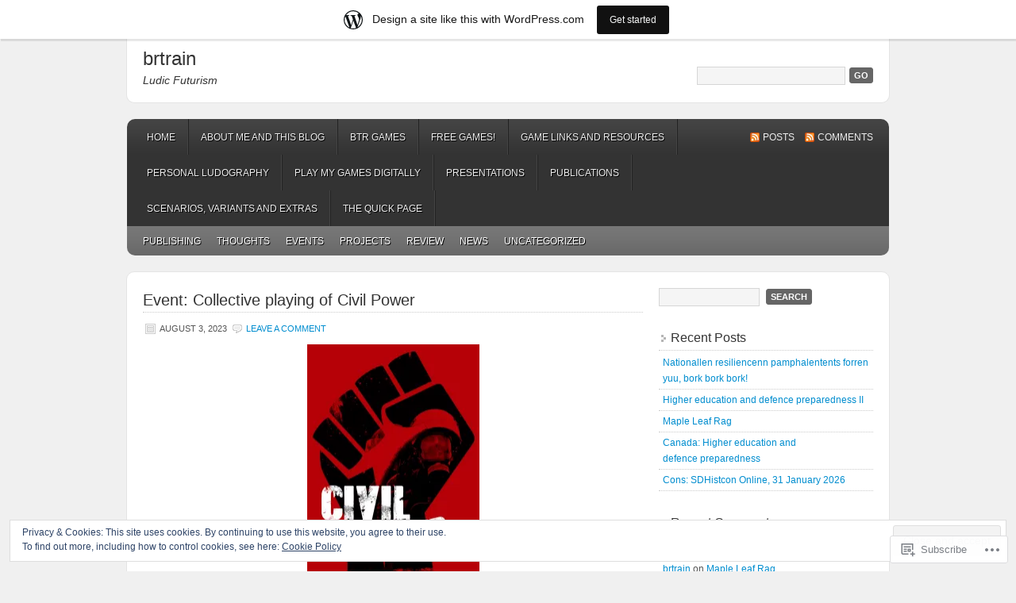

--- FILE ---
content_type: text/html; charset=UTF-8
request_url: https://brtrain.wordpress.com/tag/publicity/
body_size: 34410
content:
<!DOCTYPE html PUBLIC "-//W3C//DTD XHTML 1.0 Transitional//EN" "http://www.w3.org/TR/xhtml1/DTD/xhtml1-transitional.dtd">
<html xmlns="http://www.w3.org/1999/xhtml" lang="en">
<head profile="http://gmpg.org/xfn/11">
	<meta http-equiv="Content-Type" content="text/html; charset=UTF-8" />
	<title>publicity | brtrain</title>
	<link rel="pingback" href="https://brtrain.wordpress.com/xmlrpc.php" />
	<meta name='robots' content='max-image-preview:large' />
<link rel='dns-prefetch' href='//s0.wp.com' />
<link rel='dns-prefetch' href='//af.pubmine.com' />
<link rel="alternate" type="application/rss+xml" title="brtrain &raquo; Feed" href="https://brtrain.wordpress.com/feed/" />
<link rel="alternate" type="application/rss+xml" title="brtrain &raquo; Comments Feed" href="https://brtrain.wordpress.com/comments/feed/" />
<link rel="alternate" type="application/rss+xml" title="brtrain &raquo; publicity Tag Feed" href="https://brtrain.wordpress.com/tag/publicity/feed/" />
	<script type="text/javascript">
		/* <![CDATA[ */
		function addLoadEvent(func) {
			var oldonload = window.onload;
			if (typeof window.onload != 'function') {
				window.onload = func;
			} else {
				window.onload = function () {
					oldonload();
					func();
				}
			}
		}
		/* ]]> */
	</script>
	<link crossorigin='anonymous' rel='stylesheet' id='all-css-0-1' href='/_static/??-eJxlje8KwjAMxF/IGodS8YP4LF0XS9b0D0vK2Nu7gcrEL4HL3f0O5mp8yYpZITVTuQXKAjMNAVUA2+qWSGjYzaCYKjtFAdGF8ehFDrAD9FzCF5HcFFEpB9O7Cdbo7+evvFsfUavz8a0hlbKdofG6TPlJmRSN+Kkwf/Sy8R7p3l1tZy+nmz2PL8nCUdI=&cssminify=yes' type='text/css' media='all' />
<style id='wp-emoji-styles-inline-css'>

	img.wp-smiley, img.emoji {
		display: inline !important;
		border: none !important;
		box-shadow: none !important;
		height: 1em !important;
		width: 1em !important;
		margin: 0 0.07em !important;
		vertical-align: -0.1em !important;
		background: none !important;
		padding: 0 !important;
	}
/*# sourceURL=wp-emoji-styles-inline-css */
</style>
<link crossorigin='anonymous' rel='stylesheet' id='all-css-2-1' href='/wp-content/plugins/gutenberg-core/v22.4.0/build/styles/block-library/style.min.css?m=1768935615i&cssminify=yes' type='text/css' media='all' />
<style id='wp-block-library-inline-css'>
.has-text-align-justify {
	text-align:justify;
}
.has-text-align-justify{text-align:justify;}

/*# sourceURL=wp-block-library-inline-css */
</style><style id='wp-block-paragraph-inline-css'>
.is-small-text{font-size:.875em}.is-regular-text{font-size:1em}.is-large-text{font-size:2.25em}.is-larger-text{font-size:3em}.has-drop-cap:not(:focus):first-letter{float:left;font-size:8.4em;font-style:normal;font-weight:100;line-height:.68;margin:.05em .1em 0 0;text-transform:uppercase}body.rtl .has-drop-cap:not(:focus):first-letter{float:none;margin-left:.1em}p.has-drop-cap.has-background{overflow:hidden}:root :where(p.has-background){padding:1.25em 2.375em}:where(p.has-text-color:not(.has-link-color)) a{color:inherit}p.has-text-align-left[style*="writing-mode:vertical-lr"],p.has-text-align-right[style*="writing-mode:vertical-rl"]{rotate:180deg}
/*# sourceURL=https://s0.wp.com/wp-content/plugins/gutenberg-core/v22.4.0/build/styles/block-library/paragraph/style.min.css */
</style>
<style id='global-styles-inline-css'>
:root{--wp--preset--aspect-ratio--square: 1;--wp--preset--aspect-ratio--4-3: 4/3;--wp--preset--aspect-ratio--3-4: 3/4;--wp--preset--aspect-ratio--3-2: 3/2;--wp--preset--aspect-ratio--2-3: 2/3;--wp--preset--aspect-ratio--16-9: 16/9;--wp--preset--aspect-ratio--9-16: 9/16;--wp--preset--color--black: #000000;--wp--preset--color--cyan-bluish-gray: #abb8c3;--wp--preset--color--white: #ffffff;--wp--preset--color--pale-pink: #f78da7;--wp--preset--color--vivid-red: #cf2e2e;--wp--preset--color--luminous-vivid-orange: #ff6900;--wp--preset--color--luminous-vivid-amber: #fcb900;--wp--preset--color--light-green-cyan: #7bdcb5;--wp--preset--color--vivid-green-cyan: #00d084;--wp--preset--color--pale-cyan-blue: #8ed1fc;--wp--preset--color--vivid-cyan-blue: #0693e3;--wp--preset--color--vivid-purple: #9b51e0;--wp--preset--gradient--vivid-cyan-blue-to-vivid-purple: linear-gradient(135deg,rgb(6,147,227) 0%,rgb(155,81,224) 100%);--wp--preset--gradient--light-green-cyan-to-vivid-green-cyan: linear-gradient(135deg,rgb(122,220,180) 0%,rgb(0,208,130) 100%);--wp--preset--gradient--luminous-vivid-amber-to-luminous-vivid-orange: linear-gradient(135deg,rgb(252,185,0) 0%,rgb(255,105,0) 100%);--wp--preset--gradient--luminous-vivid-orange-to-vivid-red: linear-gradient(135deg,rgb(255,105,0) 0%,rgb(207,46,46) 100%);--wp--preset--gradient--very-light-gray-to-cyan-bluish-gray: linear-gradient(135deg,rgb(238,238,238) 0%,rgb(169,184,195) 100%);--wp--preset--gradient--cool-to-warm-spectrum: linear-gradient(135deg,rgb(74,234,220) 0%,rgb(151,120,209) 20%,rgb(207,42,186) 40%,rgb(238,44,130) 60%,rgb(251,105,98) 80%,rgb(254,248,76) 100%);--wp--preset--gradient--blush-light-purple: linear-gradient(135deg,rgb(255,206,236) 0%,rgb(152,150,240) 100%);--wp--preset--gradient--blush-bordeaux: linear-gradient(135deg,rgb(254,205,165) 0%,rgb(254,45,45) 50%,rgb(107,0,62) 100%);--wp--preset--gradient--luminous-dusk: linear-gradient(135deg,rgb(255,203,112) 0%,rgb(199,81,192) 50%,rgb(65,88,208) 100%);--wp--preset--gradient--pale-ocean: linear-gradient(135deg,rgb(255,245,203) 0%,rgb(182,227,212) 50%,rgb(51,167,181) 100%);--wp--preset--gradient--electric-grass: linear-gradient(135deg,rgb(202,248,128) 0%,rgb(113,206,126) 100%);--wp--preset--gradient--midnight: linear-gradient(135deg,rgb(2,3,129) 0%,rgb(40,116,252) 100%);--wp--preset--font-size--small: 13px;--wp--preset--font-size--medium: 20px;--wp--preset--font-size--large: 36px;--wp--preset--font-size--x-large: 42px;--wp--preset--font-family--albert-sans: 'Albert Sans', sans-serif;--wp--preset--font-family--alegreya: Alegreya, serif;--wp--preset--font-family--arvo: Arvo, serif;--wp--preset--font-family--bodoni-moda: 'Bodoni Moda', serif;--wp--preset--font-family--bricolage-grotesque: 'Bricolage Grotesque', sans-serif;--wp--preset--font-family--cabin: Cabin, sans-serif;--wp--preset--font-family--chivo: Chivo, sans-serif;--wp--preset--font-family--commissioner: Commissioner, sans-serif;--wp--preset--font-family--cormorant: Cormorant, serif;--wp--preset--font-family--courier-prime: 'Courier Prime', monospace;--wp--preset--font-family--crimson-pro: 'Crimson Pro', serif;--wp--preset--font-family--dm-mono: 'DM Mono', monospace;--wp--preset--font-family--dm-sans: 'DM Sans', sans-serif;--wp--preset--font-family--dm-serif-display: 'DM Serif Display', serif;--wp--preset--font-family--domine: Domine, serif;--wp--preset--font-family--eb-garamond: 'EB Garamond', serif;--wp--preset--font-family--epilogue: Epilogue, sans-serif;--wp--preset--font-family--fahkwang: Fahkwang, sans-serif;--wp--preset--font-family--figtree: Figtree, sans-serif;--wp--preset--font-family--fira-sans: 'Fira Sans', sans-serif;--wp--preset--font-family--fjalla-one: 'Fjalla One', sans-serif;--wp--preset--font-family--fraunces: Fraunces, serif;--wp--preset--font-family--gabarito: Gabarito, system-ui;--wp--preset--font-family--ibm-plex-mono: 'IBM Plex Mono', monospace;--wp--preset--font-family--ibm-plex-sans: 'IBM Plex Sans', sans-serif;--wp--preset--font-family--ibarra-real-nova: 'Ibarra Real Nova', serif;--wp--preset--font-family--instrument-serif: 'Instrument Serif', serif;--wp--preset--font-family--inter: Inter, sans-serif;--wp--preset--font-family--josefin-sans: 'Josefin Sans', sans-serif;--wp--preset--font-family--jost: Jost, sans-serif;--wp--preset--font-family--libre-baskerville: 'Libre Baskerville', serif;--wp--preset--font-family--libre-franklin: 'Libre Franklin', sans-serif;--wp--preset--font-family--literata: Literata, serif;--wp--preset--font-family--lora: Lora, serif;--wp--preset--font-family--merriweather: Merriweather, serif;--wp--preset--font-family--montserrat: Montserrat, sans-serif;--wp--preset--font-family--newsreader: Newsreader, serif;--wp--preset--font-family--noto-sans-mono: 'Noto Sans Mono', sans-serif;--wp--preset--font-family--nunito: Nunito, sans-serif;--wp--preset--font-family--open-sans: 'Open Sans', sans-serif;--wp--preset--font-family--overpass: Overpass, sans-serif;--wp--preset--font-family--pt-serif: 'PT Serif', serif;--wp--preset--font-family--petrona: Petrona, serif;--wp--preset--font-family--piazzolla: Piazzolla, serif;--wp--preset--font-family--playfair-display: 'Playfair Display', serif;--wp--preset--font-family--plus-jakarta-sans: 'Plus Jakarta Sans', sans-serif;--wp--preset--font-family--poppins: Poppins, sans-serif;--wp--preset--font-family--raleway: Raleway, sans-serif;--wp--preset--font-family--roboto: Roboto, sans-serif;--wp--preset--font-family--roboto-slab: 'Roboto Slab', serif;--wp--preset--font-family--rubik: Rubik, sans-serif;--wp--preset--font-family--rufina: Rufina, serif;--wp--preset--font-family--sora: Sora, sans-serif;--wp--preset--font-family--source-sans-3: 'Source Sans 3', sans-serif;--wp--preset--font-family--source-serif-4: 'Source Serif 4', serif;--wp--preset--font-family--space-mono: 'Space Mono', monospace;--wp--preset--font-family--syne: Syne, sans-serif;--wp--preset--font-family--texturina: Texturina, serif;--wp--preset--font-family--urbanist: Urbanist, sans-serif;--wp--preset--font-family--work-sans: 'Work Sans', sans-serif;--wp--preset--spacing--20: 0.44rem;--wp--preset--spacing--30: 0.67rem;--wp--preset--spacing--40: 1rem;--wp--preset--spacing--50: 1.5rem;--wp--preset--spacing--60: 2.25rem;--wp--preset--spacing--70: 3.38rem;--wp--preset--spacing--80: 5.06rem;--wp--preset--shadow--natural: 6px 6px 9px rgba(0, 0, 0, 0.2);--wp--preset--shadow--deep: 12px 12px 50px rgba(0, 0, 0, 0.4);--wp--preset--shadow--sharp: 6px 6px 0px rgba(0, 0, 0, 0.2);--wp--preset--shadow--outlined: 6px 6px 0px -3px rgb(255, 255, 255), 6px 6px rgb(0, 0, 0);--wp--preset--shadow--crisp: 6px 6px 0px rgb(0, 0, 0);}:where(body) { margin: 0; }:where(.is-layout-flex){gap: 0.5em;}:where(.is-layout-grid){gap: 0.5em;}body .is-layout-flex{display: flex;}.is-layout-flex{flex-wrap: wrap;align-items: center;}.is-layout-flex > :is(*, div){margin: 0;}body .is-layout-grid{display: grid;}.is-layout-grid > :is(*, div){margin: 0;}body{padding-top: 0px;padding-right: 0px;padding-bottom: 0px;padding-left: 0px;}:root :where(.wp-element-button, .wp-block-button__link){background-color: #32373c;border-width: 0;color: #fff;font-family: inherit;font-size: inherit;font-style: inherit;font-weight: inherit;letter-spacing: inherit;line-height: inherit;padding-top: calc(0.667em + 2px);padding-right: calc(1.333em + 2px);padding-bottom: calc(0.667em + 2px);padding-left: calc(1.333em + 2px);text-decoration: none;text-transform: inherit;}.has-black-color{color: var(--wp--preset--color--black) !important;}.has-cyan-bluish-gray-color{color: var(--wp--preset--color--cyan-bluish-gray) !important;}.has-white-color{color: var(--wp--preset--color--white) !important;}.has-pale-pink-color{color: var(--wp--preset--color--pale-pink) !important;}.has-vivid-red-color{color: var(--wp--preset--color--vivid-red) !important;}.has-luminous-vivid-orange-color{color: var(--wp--preset--color--luminous-vivid-orange) !important;}.has-luminous-vivid-amber-color{color: var(--wp--preset--color--luminous-vivid-amber) !important;}.has-light-green-cyan-color{color: var(--wp--preset--color--light-green-cyan) !important;}.has-vivid-green-cyan-color{color: var(--wp--preset--color--vivid-green-cyan) !important;}.has-pale-cyan-blue-color{color: var(--wp--preset--color--pale-cyan-blue) !important;}.has-vivid-cyan-blue-color{color: var(--wp--preset--color--vivid-cyan-blue) !important;}.has-vivid-purple-color{color: var(--wp--preset--color--vivid-purple) !important;}.has-black-background-color{background-color: var(--wp--preset--color--black) !important;}.has-cyan-bluish-gray-background-color{background-color: var(--wp--preset--color--cyan-bluish-gray) !important;}.has-white-background-color{background-color: var(--wp--preset--color--white) !important;}.has-pale-pink-background-color{background-color: var(--wp--preset--color--pale-pink) !important;}.has-vivid-red-background-color{background-color: var(--wp--preset--color--vivid-red) !important;}.has-luminous-vivid-orange-background-color{background-color: var(--wp--preset--color--luminous-vivid-orange) !important;}.has-luminous-vivid-amber-background-color{background-color: var(--wp--preset--color--luminous-vivid-amber) !important;}.has-light-green-cyan-background-color{background-color: var(--wp--preset--color--light-green-cyan) !important;}.has-vivid-green-cyan-background-color{background-color: var(--wp--preset--color--vivid-green-cyan) !important;}.has-pale-cyan-blue-background-color{background-color: var(--wp--preset--color--pale-cyan-blue) !important;}.has-vivid-cyan-blue-background-color{background-color: var(--wp--preset--color--vivid-cyan-blue) !important;}.has-vivid-purple-background-color{background-color: var(--wp--preset--color--vivid-purple) !important;}.has-black-border-color{border-color: var(--wp--preset--color--black) !important;}.has-cyan-bluish-gray-border-color{border-color: var(--wp--preset--color--cyan-bluish-gray) !important;}.has-white-border-color{border-color: var(--wp--preset--color--white) !important;}.has-pale-pink-border-color{border-color: var(--wp--preset--color--pale-pink) !important;}.has-vivid-red-border-color{border-color: var(--wp--preset--color--vivid-red) !important;}.has-luminous-vivid-orange-border-color{border-color: var(--wp--preset--color--luminous-vivid-orange) !important;}.has-luminous-vivid-amber-border-color{border-color: var(--wp--preset--color--luminous-vivid-amber) !important;}.has-light-green-cyan-border-color{border-color: var(--wp--preset--color--light-green-cyan) !important;}.has-vivid-green-cyan-border-color{border-color: var(--wp--preset--color--vivid-green-cyan) !important;}.has-pale-cyan-blue-border-color{border-color: var(--wp--preset--color--pale-cyan-blue) !important;}.has-vivid-cyan-blue-border-color{border-color: var(--wp--preset--color--vivid-cyan-blue) !important;}.has-vivid-purple-border-color{border-color: var(--wp--preset--color--vivid-purple) !important;}.has-vivid-cyan-blue-to-vivid-purple-gradient-background{background: var(--wp--preset--gradient--vivid-cyan-blue-to-vivid-purple) !important;}.has-light-green-cyan-to-vivid-green-cyan-gradient-background{background: var(--wp--preset--gradient--light-green-cyan-to-vivid-green-cyan) !important;}.has-luminous-vivid-amber-to-luminous-vivid-orange-gradient-background{background: var(--wp--preset--gradient--luminous-vivid-amber-to-luminous-vivid-orange) !important;}.has-luminous-vivid-orange-to-vivid-red-gradient-background{background: var(--wp--preset--gradient--luminous-vivid-orange-to-vivid-red) !important;}.has-very-light-gray-to-cyan-bluish-gray-gradient-background{background: var(--wp--preset--gradient--very-light-gray-to-cyan-bluish-gray) !important;}.has-cool-to-warm-spectrum-gradient-background{background: var(--wp--preset--gradient--cool-to-warm-spectrum) !important;}.has-blush-light-purple-gradient-background{background: var(--wp--preset--gradient--blush-light-purple) !important;}.has-blush-bordeaux-gradient-background{background: var(--wp--preset--gradient--blush-bordeaux) !important;}.has-luminous-dusk-gradient-background{background: var(--wp--preset--gradient--luminous-dusk) !important;}.has-pale-ocean-gradient-background{background: var(--wp--preset--gradient--pale-ocean) !important;}.has-electric-grass-gradient-background{background: var(--wp--preset--gradient--electric-grass) !important;}.has-midnight-gradient-background{background: var(--wp--preset--gradient--midnight) !important;}.has-small-font-size{font-size: var(--wp--preset--font-size--small) !important;}.has-medium-font-size{font-size: var(--wp--preset--font-size--medium) !important;}.has-large-font-size{font-size: var(--wp--preset--font-size--large) !important;}.has-x-large-font-size{font-size: var(--wp--preset--font-size--x-large) !important;}.has-albert-sans-font-family{font-family: var(--wp--preset--font-family--albert-sans) !important;}.has-alegreya-font-family{font-family: var(--wp--preset--font-family--alegreya) !important;}.has-arvo-font-family{font-family: var(--wp--preset--font-family--arvo) !important;}.has-bodoni-moda-font-family{font-family: var(--wp--preset--font-family--bodoni-moda) !important;}.has-bricolage-grotesque-font-family{font-family: var(--wp--preset--font-family--bricolage-grotesque) !important;}.has-cabin-font-family{font-family: var(--wp--preset--font-family--cabin) !important;}.has-chivo-font-family{font-family: var(--wp--preset--font-family--chivo) !important;}.has-commissioner-font-family{font-family: var(--wp--preset--font-family--commissioner) !important;}.has-cormorant-font-family{font-family: var(--wp--preset--font-family--cormorant) !important;}.has-courier-prime-font-family{font-family: var(--wp--preset--font-family--courier-prime) !important;}.has-crimson-pro-font-family{font-family: var(--wp--preset--font-family--crimson-pro) !important;}.has-dm-mono-font-family{font-family: var(--wp--preset--font-family--dm-mono) !important;}.has-dm-sans-font-family{font-family: var(--wp--preset--font-family--dm-sans) !important;}.has-dm-serif-display-font-family{font-family: var(--wp--preset--font-family--dm-serif-display) !important;}.has-domine-font-family{font-family: var(--wp--preset--font-family--domine) !important;}.has-eb-garamond-font-family{font-family: var(--wp--preset--font-family--eb-garamond) !important;}.has-epilogue-font-family{font-family: var(--wp--preset--font-family--epilogue) !important;}.has-fahkwang-font-family{font-family: var(--wp--preset--font-family--fahkwang) !important;}.has-figtree-font-family{font-family: var(--wp--preset--font-family--figtree) !important;}.has-fira-sans-font-family{font-family: var(--wp--preset--font-family--fira-sans) !important;}.has-fjalla-one-font-family{font-family: var(--wp--preset--font-family--fjalla-one) !important;}.has-fraunces-font-family{font-family: var(--wp--preset--font-family--fraunces) !important;}.has-gabarito-font-family{font-family: var(--wp--preset--font-family--gabarito) !important;}.has-ibm-plex-mono-font-family{font-family: var(--wp--preset--font-family--ibm-plex-mono) !important;}.has-ibm-plex-sans-font-family{font-family: var(--wp--preset--font-family--ibm-plex-sans) !important;}.has-ibarra-real-nova-font-family{font-family: var(--wp--preset--font-family--ibarra-real-nova) !important;}.has-instrument-serif-font-family{font-family: var(--wp--preset--font-family--instrument-serif) !important;}.has-inter-font-family{font-family: var(--wp--preset--font-family--inter) !important;}.has-josefin-sans-font-family{font-family: var(--wp--preset--font-family--josefin-sans) !important;}.has-jost-font-family{font-family: var(--wp--preset--font-family--jost) !important;}.has-libre-baskerville-font-family{font-family: var(--wp--preset--font-family--libre-baskerville) !important;}.has-libre-franklin-font-family{font-family: var(--wp--preset--font-family--libre-franklin) !important;}.has-literata-font-family{font-family: var(--wp--preset--font-family--literata) !important;}.has-lora-font-family{font-family: var(--wp--preset--font-family--lora) !important;}.has-merriweather-font-family{font-family: var(--wp--preset--font-family--merriweather) !important;}.has-montserrat-font-family{font-family: var(--wp--preset--font-family--montserrat) !important;}.has-newsreader-font-family{font-family: var(--wp--preset--font-family--newsreader) !important;}.has-noto-sans-mono-font-family{font-family: var(--wp--preset--font-family--noto-sans-mono) !important;}.has-nunito-font-family{font-family: var(--wp--preset--font-family--nunito) !important;}.has-open-sans-font-family{font-family: var(--wp--preset--font-family--open-sans) !important;}.has-overpass-font-family{font-family: var(--wp--preset--font-family--overpass) !important;}.has-pt-serif-font-family{font-family: var(--wp--preset--font-family--pt-serif) !important;}.has-petrona-font-family{font-family: var(--wp--preset--font-family--petrona) !important;}.has-piazzolla-font-family{font-family: var(--wp--preset--font-family--piazzolla) !important;}.has-playfair-display-font-family{font-family: var(--wp--preset--font-family--playfair-display) !important;}.has-plus-jakarta-sans-font-family{font-family: var(--wp--preset--font-family--plus-jakarta-sans) !important;}.has-poppins-font-family{font-family: var(--wp--preset--font-family--poppins) !important;}.has-raleway-font-family{font-family: var(--wp--preset--font-family--raleway) !important;}.has-roboto-font-family{font-family: var(--wp--preset--font-family--roboto) !important;}.has-roboto-slab-font-family{font-family: var(--wp--preset--font-family--roboto-slab) !important;}.has-rubik-font-family{font-family: var(--wp--preset--font-family--rubik) !important;}.has-rufina-font-family{font-family: var(--wp--preset--font-family--rufina) !important;}.has-sora-font-family{font-family: var(--wp--preset--font-family--sora) !important;}.has-source-sans-3-font-family{font-family: var(--wp--preset--font-family--source-sans-3) !important;}.has-source-serif-4-font-family{font-family: var(--wp--preset--font-family--source-serif-4) !important;}.has-space-mono-font-family{font-family: var(--wp--preset--font-family--space-mono) !important;}.has-syne-font-family{font-family: var(--wp--preset--font-family--syne) !important;}.has-texturina-font-family{font-family: var(--wp--preset--font-family--texturina) !important;}.has-urbanist-font-family{font-family: var(--wp--preset--font-family--urbanist) !important;}.has-work-sans-font-family{font-family: var(--wp--preset--font-family--work-sans) !important;}
/*# sourceURL=global-styles-inline-css */
</style>

<style id='classic-theme-styles-inline-css'>
.wp-block-button__link{background-color:#32373c;border-radius:9999px;box-shadow:none;color:#fff;font-size:1.125em;padding:calc(.667em + 2px) calc(1.333em + 2px);text-decoration:none}.wp-block-file__button{background:#32373c;color:#fff}.wp-block-accordion-heading{margin:0}.wp-block-accordion-heading__toggle{background-color:inherit!important;color:inherit!important}.wp-block-accordion-heading__toggle:not(:focus-visible){outline:none}.wp-block-accordion-heading__toggle:focus,.wp-block-accordion-heading__toggle:hover{background-color:inherit!important;border:none;box-shadow:none;color:inherit;padding:var(--wp--preset--spacing--20,1em) 0;text-decoration:none}.wp-block-accordion-heading__toggle:focus-visible{outline:auto;outline-offset:0}
/*# sourceURL=/wp-content/plugins/gutenberg-core/v22.4.0/build/styles/block-library/classic.min.css */
</style>
<link crossorigin='anonymous' rel='stylesheet' id='all-css-4-1' href='/_static/??-eJyFj9sKwkAMRH/INGxbvDyI39Ju47q6NzZbi39viqAVob6EzDAnZHBKoGMoFAomNxobGHXsXdQ3xrpS+0oBW58cQaZ71eJgubwTwOXhqNLMG1wc8iN8bmUS36euzAlPg+3IkZfYGjYlYaDvUyZmkOnt6KFcBOQf7mVjGnsUSTlly4R/X8skJYysBiW1kGuQoQhSvSs2hi8BZ9fZPKMnf1S7Vm0PTdPU1ycE64MD&cssminify=yes' type='text/css' media='all' />
<link crossorigin='anonymous' rel='stylesheet' id='print-css-5-1' href='/wp-content/mu-plugins/global-print/global-print.css?m=1465851035i&cssminify=yes' type='text/css' media='print' />
<style id='jetpack-global-styles-frontend-style-inline-css'>
:root { --font-headings: unset; --font-base: unset; --font-headings-default: -apple-system,BlinkMacSystemFont,"Segoe UI",Roboto,Oxygen-Sans,Ubuntu,Cantarell,"Helvetica Neue",sans-serif; --font-base-default: -apple-system,BlinkMacSystemFont,"Segoe UI",Roboto,Oxygen-Sans,Ubuntu,Cantarell,"Helvetica Neue",sans-serif;}
/*# sourceURL=jetpack-global-styles-frontend-style-inline-css */
</style>
<link crossorigin='anonymous' rel='stylesheet' id='all-css-8-1' href='/wp-content/themes/h4/global.css?m=1420737423i&cssminify=yes' type='text/css' media='all' />
<script type="text/javascript" id="wpcom-actionbar-placeholder-js-extra">
/* <![CDATA[ */
var actionbardata = {"siteID":"26331871","postID":"0","siteURL":"https://brtrain.wordpress.com","xhrURL":"https://brtrain.wordpress.com/wp-admin/admin-ajax.php","nonce":"da64b6e1d0","isLoggedIn":"","statusMessage":"","subsEmailDefault":"instantly","proxyScriptUrl":"https://s0.wp.com/wp-content/js/wpcom-proxy-request.js?m=1513050504i&amp;ver=20211021","i18n":{"followedText":"New posts from this site will now appear in your \u003Ca href=\"https://wordpress.com/reader\"\u003EReader\u003C/a\u003E","foldBar":"Collapse this bar","unfoldBar":"Expand this bar","shortLinkCopied":"Shortlink copied to clipboard."}};
//# sourceURL=wpcom-actionbar-placeholder-js-extra
/* ]]> */
</script>
<script type="text/javascript" id="jetpack-mu-wpcom-settings-js-before">
/* <![CDATA[ */
var JETPACK_MU_WPCOM_SETTINGS = {"assetsUrl":"https://s0.wp.com/wp-content/mu-plugins/jetpack-mu-wpcom-plugin/moon/jetpack_vendor/automattic/jetpack-mu-wpcom/src/build/"};
//# sourceURL=jetpack-mu-wpcom-settings-js-before
/* ]]> */
</script>
<script crossorigin='anonymous' type='text/javascript'  src='/_static/??/wp-content/js/rlt-proxy.js,/wp-content/blog-plugins/wordads-classes/js/cmp/v2/cmp-non-gdpr.js?m=1720530689j'></script>
<script type="text/javascript" id="rlt-proxy-js-after">
/* <![CDATA[ */
	rltInitialize( {"token":null,"iframeOrigins":["https:\/\/widgets.wp.com"]} );
//# sourceURL=rlt-proxy-js-after
/* ]]> */
</script>
<link rel="EditURI" type="application/rsd+xml" title="RSD" href="https://brtrain.wordpress.com/xmlrpc.php?rsd" />
<meta name="generator" content="WordPress.com" />

<!-- Jetpack Open Graph Tags -->
<meta property="og:type" content="website" />
<meta property="og:title" content="publicity &#8211; brtrain" />
<meta property="og:url" content="https://brtrain.wordpress.com/tag/publicity/" />
<meta property="og:site_name" content="brtrain" />
<meta property="og:image" content="https://s0.wp.com/i/blank.jpg?m=1383295312i" />
<meta property="og:image:width" content="200" />
<meta property="og:image:height" content="200" />
<meta property="og:image:alt" content="" />
<meta property="og:locale" content="en_US" />
<meta property="fb:app_id" content="249643311490" />

<!-- End Jetpack Open Graph Tags -->
<link rel="shortcut icon" type="image/x-icon" href="https://s0.wp.com/i/favicon.ico?m=1713425267i" sizes="16x16 24x24 32x32 48x48" />
<link rel="icon" type="image/x-icon" href="https://s0.wp.com/i/favicon.ico?m=1713425267i" sizes="16x16 24x24 32x32 48x48" />
<link rel="apple-touch-icon" href="https://s0.wp.com/i/webclip.png?m=1713868326i" />
<link rel='openid.server' href='https://brtrain.wordpress.com/?openidserver=1' />
<link rel='openid.delegate' href='https://brtrain.wordpress.com/' />
<link rel="search" type="application/opensearchdescription+xml" href="https://brtrain.wordpress.com/osd.xml" title="brtrain" />
<link rel="search" type="application/opensearchdescription+xml" href="https://s1.wp.com/opensearch.xml" title="WordPress.com" />
		<style id="wpcom-hotfix-masterbar-style">
			@media screen and (min-width: 783px) {
				#wpadminbar .quicklinks li#wp-admin-bar-my-account.with-avatar > a img {
					margin-top: 5px;
				}
			}
		</style>
		<style type="text/css">.recentcomments a{display:inline !important;padding:0 !important;margin:0 !important;}</style>		<style type="text/css">
			.recentcomments a {
				display: inline !important;
				padding: 0 !important;
				margin: 0 !important;
			}

			table.recentcommentsavatartop img.avatar, table.recentcommentsavatarend img.avatar {
				border: 0px;
				margin: 0;
			}

			table.recentcommentsavatartop a, table.recentcommentsavatarend a {
				border: 0px !important;
				background-color: transparent !important;
			}

			td.recentcommentsavatarend, td.recentcommentsavatartop {
				padding: 0px 0px 1px 0px;
				margin: 0px;
			}

			td.recentcommentstextend {
				border: none !important;
				padding: 0px 0px 2px 10px;
			}

			.rtl td.recentcommentstextend {
				padding: 0px 10px 2px 0px;
			}

			td.recentcommentstexttop {
				border: none;
				padding: 0px 0px 0px 10px;
			}

			.rtl td.recentcommentstexttop {
				padding: 0px 10px 0px 0px;
			}
		</style>
		<meta name="description" content="Posts about publicity written by brtrain" />
		<style type="text/css">
			#header h1,
			#header h1 a,
			#header h1 a:visited,
			#header h4,
			#header h4 a,
			#header h4 a:visited,
			.header-left {
				color: #333333;
			}
		</style>
<script type="text/javascript">
/* <![CDATA[ */
var wa_client = {}; wa_client.cmd = []; wa_client.config = { 'blog_id': 26331871, 'blog_language': 'en', 'is_wordads': false, 'hosting_type': 0, 'afp_account_id': null, 'afp_host_id': 5038568878849053, 'theme': 'pub/enterprise', '_': { 'title': 'Advertisement', 'privacy_settings': 'Privacy Settings' }, 'formats': [ 'belowpost', 'bottom_sticky', 'sidebar_sticky_right', 'sidebar', 'gutenberg_rectangle', 'gutenberg_leaderboard', 'gutenberg_mobile_leaderboard', 'gutenberg_skyscraper' ] };
/* ]]> */
</script>
		<script type="text/javascript">

			window.doNotSellCallback = function() {

				var linkElements = [
					'a[href="https://wordpress.com/?ref=footer_blog"]',
					'a[href="https://wordpress.com/?ref=footer_website"]',
					'a[href="https://wordpress.com/?ref=vertical_footer"]',
					'a[href^="https://wordpress.com/?ref=footer_segment_"]',
				].join(',');

				var dnsLink = document.createElement( 'a' );
				dnsLink.href = 'https://wordpress.com/advertising-program-optout/';
				dnsLink.classList.add( 'do-not-sell-link' );
				dnsLink.rel = 'nofollow';
				dnsLink.style.marginLeft = '0.5em';
				dnsLink.textContent = 'Do Not Sell or Share My Personal Information';

				var creditLinks = document.querySelectorAll( linkElements );

				if ( 0 === creditLinks.length ) {
					return false;
				}

				Array.prototype.forEach.call( creditLinks, function( el ) {
					el.insertAdjacentElement( 'afterend', dnsLink );
				});

				return true;
			};

		</script>
		<script type="text/javascript">
	window.google_analytics_uacct = "UA-52447-2";
</script>

<script type="text/javascript">
	var _gaq = _gaq || [];
	_gaq.push(['_setAccount', 'UA-52447-2']);
	_gaq.push(['_gat._anonymizeIp']);
	_gaq.push(['_setDomainName', 'wordpress.com']);
	_gaq.push(['_initData']);
	_gaq.push(['_trackPageview']);

	(function() {
		var ga = document.createElement('script'); ga.type = 'text/javascript'; ga.async = true;
		ga.src = ('https:' == document.location.protocol ? 'https://ssl' : 'http://www') + '.google-analytics.com/ga.js';
		(document.getElementsByTagName('head')[0] || document.getElementsByTagName('body')[0]).appendChild(ga);
	})();
</script>
<link crossorigin='anonymous' rel='stylesheet' id='all-css-0-3' href='/_static/??-eJydjtsKwkAMRH/INtSixQfxU6TNhpI2u1k2u5T+vYoX8EXUxzMMZwaWWKGGTCGDL1WUMnIwmCjHHucHg1cNcOaAMIjibGALR0o1mm3ge4NXV4QMsE9ajORVega/Cu+XCosDK4Nh4phZr+U3qj2Hf69mFnLV2ItQWj/RbeDkj023aw/dvm220wVj64Nk&cssminify=yes' type='text/css' media='all' />
</head>

<body class="archive tag tag-publicity tag-22241 wp-theme-pubenterprise customizer-styles-applied jetpack-reblog-enabled has-marketing-bar has-marketing-bar-theme-enterprise">

<div id="header">
	<div class="header-left">
					<h4><a href="https://brtrain.wordpress.com/">brtrain</a></h4>
				<p id="description">Ludic Futurism</p>
	</div>
	<div class="header-right">
		<form method="get" id="searchform" action="https://brtrain.wordpress.com/" >
			<div><label class="hidden" for="s">Search:</label>
			<input type="text" value="" name="s" id="s" />
			<input type="submit" id="searchsubmit" value="Go" /></div>
		</form>
	</div>
</div>
<div id="access">
	<div id="nav">
		<div id="supernav" class="navleft nav">
			<div class="menu"><ul>
<li ><a href="https://brtrain.wordpress.com/">Home</a></li><li class="page_item page-item-2"><a href="https://brtrain.wordpress.com/about/">About me and this&nbsp;blog</a></li>
<li class="page_item page-item-533"><a href="https://brtrain.wordpress.com/btr-games/">BTR Games</a></li>
<li class="page_item page-item-2400"><a href="https://brtrain.wordpress.com/free-games/">Free Games!</a></li>
<li class="page_item page-item-8"><a href="https://brtrain.wordpress.com/game-links-and-resources/">Game Links and&nbsp;Resources</a></li>
<li class="page_item page-item-72"><a href="https://brtrain.wordpress.com/personal-ludography/">Personal ludography</a></li>
<li class="page_item page-item-2862"><a href="https://brtrain.wordpress.com/play-my-games-digitally/">Play my games&nbsp;digitally</a></li>
<li class="page_item page-item-4028"><a href="https://brtrain.wordpress.com/presentations/">Presentations</a></li>
<li class="page_item page-item-386"><a href="https://brtrain.wordpress.com/publications/">Publications</a></li>
<li class="page_item page-item-4201 page_item_has_children"><a href="https://brtrain.wordpress.com/scenarios-and-variants/">Scenarios, Variants and&nbsp;Extras</a>
<ul class='children'>
	<li class="page_item page-item-4632"><a href="https://brtrain.wordpress.com/scenarios-and-variants/favourites-scenarios-and-variants/">Favourites Scenarios and&nbsp;Variants</a></li>
</ul>
</li>
<li class="page_item page-item-6528"><a href="https://brtrain.wordpress.com/the-quick-page/">The QUICK Page</a></li>
</ul></div>
		</div>
		<div class="navright">
			<a class="rsslink" rel="nofollow" href="https://brtrain.wordpress.com/feed/">Posts</a>
			<a class="rsslink" rel="nofollow" href="https://brtrain.wordpress.com/comments/feed/">Comments</a>
		</div>
	</div>

	<div id="subnav" class="subnav nav">
			<div class="menu">
		<ul>
				<li class="cat-item cat-item-3330"><a href="https://brtrain.wordpress.com/category/publishing/">publishing</a>
</li>
	<li class="cat-item cat-item-563"><a href="https://brtrain.wordpress.com/category/thoughts/">thoughts</a>
</li>
	<li class="cat-item cat-item-924"><a href="https://brtrain.wordpress.com/category/events/">events</a>
</li>
	<li class="cat-item cat-item-2008"><a href="https://brtrain.wordpress.com/category/projects/">projects</a>
</li>
	<li class="cat-item cat-item-1745"><a href="https://brtrain.wordpress.com/category/review/">review</a>
</li>
	<li class="cat-item cat-item-103"><a href="https://brtrain.wordpress.com/category/news/">news</a>
</li>
	<li class="cat-item cat-item-1"><a href="https://brtrain.wordpress.com/category/uncategorized/">Uncategorized</a>
</li>
		</ul>
	</div>
	</div>
</div>

<div id="wrap">
<div id="content">

	<div id="content-left">

		
			<div class="post-7259 post type-post status-publish format-standard hentry category-events category-news category-projects tag-civil-power tag-publicity tag-urban">

				<div class="entry">

					<h2><a href="https://brtrain.wordpress.com/2023/08/03/event-collective-playing-of-civil-power/">Event: Collective playing of Civil&nbsp;Power</a></h2>

					<div class="post-info">
						<p>
							<span class="time">August 3, 2023</span>
																						<span class="post-comments"><a href="https://brtrain.wordpress.com/2023/08/03/event-collective-playing-of-civil-power/#respond">Leave a comment</a></span>
																				</p>
					</div>

					<p><img data-attachment-id="4973" data-permalink="https://brtrain.wordpress.com/2019/12/04/playtester-call-civil-power/untitled-1/" data-orig-file="https://brtrain.wordpress.com/wp-content/uploads/2019/12/civil-power-prov-cover.jpg" data-orig-size="869,1200" data-comments-opened="1" data-image-meta="{&quot;aperture&quot;:&quot;0&quot;,&quot;credit&quot;:&quot;Stephen Jones&quot;,&quot;camera&quot;:&quot;&quot;,&quot;caption&quot;:&quot;&quot;,&quot;created_timestamp&quot;:&quot;0&quot;,&quot;copyright&quot;:&quot;&quot;,&quot;focal_length&quot;:&quot;0&quot;,&quot;iso&quot;:&quot;0&quot;,&quot;shutter_speed&quot;:&quot;0&quot;,&quot;title&quot;:&quot;Untitled-1&quot;,&quot;orientation&quot;:&quot;1&quot;}" data-image-title="Untitled-1" data-image-description="" data-image-caption="" data-medium-file="https://brtrain.wordpress.com/wp-content/uploads/2019/12/civil-power-prov-cover.jpg?w=217" data-large-file="https://brtrain.wordpress.com/wp-content/uploads/2019/12/civil-power-prov-cover.jpg?w=630" class="aligncenter wp-image-4973 size-medium" src="https://brtrain.wordpress.com/wp-content/uploads/2019/12/civil-power-prov-cover.jpg?w=217&#038;h=300" alt="Untitled-1" width="217" height="300" srcset="https://brtrain.wordpress.com/wp-content/uploads/2019/12/civil-power-prov-cover.jpg?w=217 217w, https://brtrain.wordpress.com/wp-content/uploads/2019/12/civil-power-prov-cover.jpg?w=434 434w, https://brtrain.wordpress.com/wp-content/uploads/2019/12/civil-power-prov-cover.jpg?w=109 109w" sizes="(max-width: 217px) 100vw, 217px" /></p>
<p>Attention London readers (might be one or two of you):</p>
<p>Richard Barbrook has organized an event sponsored by Class Wargames, for a collective playing of <em>Civil Power</em>. He has made a double-size demonstration version of the game that looks great!</p>
<p>1030 &#8211; 1400 Friday 1 September at Pelican House, 144 Cambridge Heath Road E15QP London, UK (nearest tube: Bethnal Green)</p>
<p>Facebook event link: <a href="https://www.facebook.com/events/319421380524478" rel="nofollow">https://www.facebook.com/events/319421380524478</a></p>
<p>Hope to see you there!</p>
<p>Link to rulebook and scenario guide: <a href="https://brtrain.wordpress.com/wp-content/uploads/2023/08/civil_power_manual_scenarios_final-25-oct-20.pdf">Civil_Power_Manual_Scenarios_Final 25 oct 20</a></p>
<div class="clear"></div>

				</div>

				<div class="post-meta">
					<p>
						<span class="categories">Filed under <a href="https://brtrain.wordpress.com/category/events/" rel="category tag">events</a>, <a href="https://brtrain.wordpress.com/category/news/" rel="category tag">news</a>, <a href="https://brtrain.wordpress.com/category/projects/" rel="category tag">projects</a></span>
						<span class="tags">Tagged with <a href="https://brtrain.wordpress.com/tag/civil-power/" rel="tag">civil power</a>, <a href="https://brtrain.wordpress.com/tag/publicity/" rel="tag">publicity</a>, <a href="https://brtrain.wordpress.com/tag/urban/" rel="tag">urban</a></span>					</p>
				</div>

			</div>

		
			<div class="post-6933 post type-post status-publish format-standard hentry category-thoughts tag-digital tag-game-design tag-publicity tag-publishing">

				<div class="entry">

					<h2><a href="https://brtrain.wordpress.com/2023/02/27/am-i-going-to-be-automated-out-of-my-own-hobby/">Am I going to be automated out of my own&nbsp;hobby?</a></h2>

					<div class="post-info">
						<p>
							<span class="time">February 27, 2023</span>
																						<span class="post-comments"><a href="https://brtrain.wordpress.com/2023/02/27/am-i-going-to-be-automated-out-of-my-own-hobby/#comments">1 Comment</a></span>
																				</p>
					</div>

					<p><img data-attachment-id="1077" data-permalink="https://brtrain.wordpress.com/2016/03/07/games-without-frontiers-2-0/mentorhead/" data-orig-file="https://brtrain.wordpress.com/wp-content/uploads/2016/03/mentorhead.jpg" data-orig-size="1600,1401" data-comments-opened="1" data-image-meta="{&quot;aperture&quot;:&quot;0&quot;,&quot;credit&quot;:&quot;&quot;,&quot;camera&quot;:&quot;&quot;,&quot;caption&quot;:&quot;&quot;,&quot;created_timestamp&quot;:&quot;0&quot;,&quot;copyright&quot;:&quot;&quot;,&quot;focal_length&quot;:&quot;0&quot;,&quot;iso&quot;:&quot;0&quot;,&quot;shutter_speed&quot;:&quot;0&quot;,&quot;title&quot;:&quot;&quot;,&quot;orientation&quot;:&quot;0&quot;}" data-image-title="mentorhead" data-image-description="" data-image-caption="" data-medium-file="https://brtrain.wordpress.com/wp-content/uploads/2016/03/mentorhead.jpg?w=300" data-large-file="https://brtrain.wordpress.com/wp-content/uploads/2016/03/mentorhead.jpg?w=630" class="wp-image-1077 aligncenter" src="https://brtrain.wordpress.com/wp-content/uploads/2016/03/mentorhead.jpg?w=376&#038;h=329" alt="mentorhead" width="376" height="329" srcset="https://brtrain.wordpress.com/wp-content/uploads/2016/03/mentorhead.jpg?w=376&amp;h=329 376w, https://brtrain.wordpress.com/wp-content/uploads/2016/03/mentorhead.jpg?w=752&amp;h=658 752w, https://brtrain.wordpress.com/wp-content/uploads/2016/03/mentorhead.jpg?w=150&amp;h=131 150w, https://brtrain.wordpress.com/wp-content/uploads/2016/03/mentorhead.jpg?w=300&amp;h=263 300w" sizes="(max-width: 376px) 100vw, 376px" /></p>
<p>Of course, these days everyone is talking about ChatGPT and other AI programs that generate verbiage or art scraped and remixed from all over the Internet and presented according to some nebulous algorithms.</p>
<p>Not long ago someone asked ChatGPT to come up with some rules for a Napoleonic era wargame and it made a creditable stab at it. It makes me wonder where it&#8217;s all headed, so I set up an account on openAI and asked it, &#8220;who is Brian Train?&#8221;</p>
<p>Answer:</p>
<blockquote><p>Brian Train is a board game designer and author from Canada. He has designed and published over 100 board games, focusing primarily on conflict simulations, historical games, and games based on current events.</p>
<p>Train&#8217;s designs often deal with unconventional topics, such as the Algerian War, the Iran-Iraq War, and the global war on terror. He is known for his innovative approach to game mechanics, his attention to historical detail, and his ability to make complex topics accessible to players.</p>
<p>Train has also written extensively on game design, contributing to a number of publications and speaking at conferences and events around the world. He is particularly interested in the role of games in education, and has developed a number of games specifically for classroom use.</p>
<p>Some of Train&#8217;s most well-known designs include &#8220;A Distant Plain&#8221;, a game about the war in Afghanistan, &#8220;Colonial Twilight&#8221;, a game about the Algerian War, and &#8220;Binh Dinh &#8217;69&#8221;, a game about the Vietnam War. His work has been recognized with a number of awards and nominations, including multiple Charles S. Roberts Awards for excellence in wargame design.</p></blockquote>
<p>HA!</p>
<p>I think it&#8217;s just trying to butter me up&#8230;.</p>
<div id="atatags-370373-697628718c66a">
		<script type="text/javascript">
			__ATA = window.__ATA || {};
			__ATA.cmd = window.__ATA.cmd || [];
			__ATA.cmd.push(function() {
				__ATA.initVideoSlot('atatags-370373-697628718c66a', {
					sectionId: '370373',
					format: 'inread'
				});
			});
		</script>
	</div><div class="clear"></div>

				</div>

				<div class="post-meta">
					<p>
						<span class="categories">Filed under <a href="https://brtrain.wordpress.com/category/thoughts/" rel="category tag">thoughts</a></span>
						<span class="tags">Tagged with <a href="https://brtrain.wordpress.com/tag/digital/" rel="tag">digital</a>, <a href="https://brtrain.wordpress.com/tag/game-design/" rel="tag">game design</a>, <a href="https://brtrain.wordpress.com/tag/publicity/" rel="tag">publicity</a>, <a href="https://brtrain.wordpress.com/tag/publishing/" rel="tag">publishing</a></span>					</p>
				</div>

			</div>

		
			<div class="post-6910 post type-post status-publish format-standard hentry category-events category-news category-publishing tag-counterinsurgency tag-nineveh tag-preview tag-publicity tag-publishing tag-urban">

				<div class="entry">

					<h2><a href="https://brtrain.wordpress.com/2023/02/14/we-are-coming-nineveh-make-your-pre-orders-now/">We Are Coming Nineveh: make your pre-orders&nbsp;now!</a></h2>

					<div class="post-info">
						<p>
							<span class="time">February 14, 2023</span>
																						<span class="post-comments"><a href="https://brtrain.wordpress.com/2023/02/14/we-are-coming-nineveh-make-your-pre-orders-now/#respond">Leave a comment</a></span>
																				</p>
					</div>

					<p><img data-attachment-id="6917" data-permalink="https://brtrain.wordpress.com/2023/02/14/we-are-coming-nineveh-make-your-pre-orders-now/nuts-cover2078-500x500-1/" data-orig-file="https://brtrain.wordpress.com/wp-content/uploads/2023/02/nuts-cover2078-500x500-1.jpg" data-orig-size="500,500" data-comments-opened="1" data-image-meta="{&quot;aperture&quot;:&quot;0&quot;,&quot;credit&quot;:&quot;&quot;,&quot;camera&quot;:&quot;&quot;,&quot;caption&quot;:&quot;&quot;,&quot;created_timestamp&quot;:&quot;0&quot;,&quot;copyright&quot;:&quot;&quot;,&quot;focal_length&quot;:&quot;0&quot;,&quot;iso&quot;:&quot;0&quot;,&quot;shutter_speed&quot;:&quot;0&quot;,&quot;title&quot;:&quot;&quot;,&quot;orientation&quot;:&quot;0&quot;}" data-image-title="nuts-cover2078-500&amp;#215;500-1" data-image-description="" data-image-caption="" data-medium-file="https://brtrain.wordpress.com/wp-content/uploads/2023/02/nuts-cover2078-500x500-1.jpg?w=300" data-large-file="https://brtrain.wordpress.com/wp-content/uploads/2023/02/nuts-cover2078-500x500-1.jpg?w=500" class=" wp-image-6917 aligncenter" src="https://brtrain.wordpress.com/wp-content/uploads/2023/02/nuts-cover2078-500x500-1.jpg?w=300&#038;h=300" alt="nuts-cover2078-500x500-1" width="300" height="300" srcset="https://brtrain.wordpress.com/wp-content/uploads/2023/02/nuts-cover2078-500x500-1.jpg?w=300&amp;h=300 300w, https://brtrain.wordpress.com/wp-content/uploads/2023/02/nuts-cover2078-500x500-1.jpg?w=150&amp;h=150 150w, https://brtrain.wordpress.com/wp-content/uploads/2023/02/nuts-cover2078-500x500-1.jpg 500w" sizes="(max-width: 300px) 100vw, 300px"></p>
<p>The time has come for all good people to make their pre-orders for the English-language version of <em>We Are Coming, Nineveh!</em> from Nuts! Publishing.</p>
<p>This is a grand-tactical/operational scale block wargame on the battle for Mosul in 2017, designed by two former students of Rex Brynen&#8217;s and further developed by Rex and I. This one is a challenge to balance speed and casualties and time as Iraqi government forces hem ISIS fighters into a smaller and smaller perimeter in the Old City. The game has many event and capability cards that vary play, by accident or on purpose respectively.</p>
<p>Price 52 Euros (about $56 USD), reduced from regular price of 65 Euros. Not sure of shipping cost of course, but for once the European customers will get a break on this part of buying a wargame.</p>
<p>Deliveries begin in March 2023, so no long waits! The link below is for pre-orders and has some very good images of the high quality graphics to help you make up your mind about that part&#8230; as for the play and replay value, I definitely will vouch for that.</p>
<p><a href="https://www.nutspublishing.com/eshop/nineveh-en" target="_blank" rel="noopener">https://www.nutspublishing.com/eshop/nineveh-en</a></p>
<div class="clear"></div>

				</div>

				<div class="post-meta">
					<p>
						<span class="categories">Filed under <a href="https://brtrain.wordpress.com/category/events/" rel="category tag">events</a>, <a href="https://brtrain.wordpress.com/category/news/" rel="category tag">news</a>, <a href="https://brtrain.wordpress.com/category/publishing/" rel="category tag">publishing</a></span>
						<span class="tags">Tagged with <a href="https://brtrain.wordpress.com/tag/counterinsurgency/" rel="tag">counterinsurgency</a>, <a href="https://brtrain.wordpress.com/tag/nineveh/" rel="tag">nineveh</a>, <a href="https://brtrain.wordpress.com/tag/preview/" rel="tag">preview</a>, <a href="https://brtrain.wordpress.com/tag/publicity/" rel="tag">publicity</a>, <a href="https://brtrain.wordpress.com/tag/publishing/" rel="tag">publishing</a>, <a href="https://brtrain.wordpress.com/tag/urban/" rel="tag">urban</a></span>					</p>
				</div>

			</div>

		
			<div class="post-5936 post type-post status-publish format-standard hentry category-publishing category-thoughts tag-game-design tag-publicity tag-publishing">

				<div class="entry">

					<h2><a href="https://brtrain.wordpress.com/2021/05/05/cfs-tesa-collective-wants-to-see-your-game-design/">CFS: TESA Collective wants to see your game&nbsp;design!</a></h2>

					<div class="post-info">
						<p>
							<span class="time">May 5, 2021</span>
																						<span class="post-comments"><a href="https://brtrain.wordpress.com/2021/05/05/cfs-tesa-collective-wants-to-see-your-game-design/#respond">Leave a comment</a></span>
																				</p>
					</div>

					<p><img data-attachment-id="4671" data-permalink="https://brtrain.wordpress.com/2019/08/16/coming-from-tesa-collective-strike-the-game-of-worker-rebellion/smile_drone_detail/" data-orig-file="https://brtrain.wordpress.com/wp-content/uploads/2019/08/smile_drone_detail.jpg" data-orig-size="1600,1531" data-comments-opened="1" data-image-meta="{&quot;aperture&quot;:&quot;0&quot;,&quot;credit&quot;:&quot;&quot;,&quot;camera&quot;:&quot;&quot;,&quot;caption&quot;:&quot;&quot;,&quot;created_timestamp&quot;:&quot;0&quot;,&quot;copyright&quot;:&quot;&quot;,&quot;focal_length&quot;:&quot;0&quot;,&quot;iso&quot;:&quot;0&quot;,&quot;shutter_speed&quot;:&quot;0&quot;,&quot;title&quot;:&quot;&quot;,&quot;orientation&quot;:&quot;0&quot;}" data-image-title="smile_drone_detail" data-image-description="" data-image-caption="" data-medium-file="https://brtrain.wordpress.com/wp-content/uploads/2019/08/smile_drone_detail.jpg?w=300" data-large-file="https://brtrain.wordpress.com/wp-content/uploads/2019/08/smile_drone_detail.jpg?w=630" loading="lazy" class="wp-image-4671 aligncenter" src="https://brtrain.wordpress.com/wp-content/uploads/2019/08/smile_drone_detail.jpg?w=453&#038;h=434" alt="smile_drone_detail" width="453" height="434" srcset="https://brtrain.wordpress.com/wp-content/uploads/2019/08/smile_drone_detail.jpg?w=453&amp;h=433 453w, https://brtrain.wordpress.com/wp-content/uploads/2019/08/smile_drone_detail.jpg?w=906&amp;h=867 906w, https://brtrain.wordpress.com/wp-content/uploads/2019/08/smile_drone_detail.jpg?w=150&amp;h=144 150w, https://brtrain.wordpress.com/wp-content/uploads/2019/08/smile_drone_detail.jpg?w=300&amp;h=287 300w, https://brtrain.wordpress.com/wp-content/uploads/2019/08/smile_drone_detail.jpg?w=768&amp;h=735 768w" sizes="(max-width: 453px) 100vw, 453px" /></p>
<p><a href="https://www.tesacollective.com/we-are-seeking-to-sign-and-publish-new-board-and-card-games-about-changing-the-world/?link_id=0&amp;can_id=7d503a3ced7f5f9fcec5ba7944609f92&amp;source=email-open-for-submissions-publishing-new-board-games-and-card-games-about-changing-the-world&amp;email_referrer=email_1166646&amp;email_subject=call-for-submissions-publishing-new-board-games-and-card-games-about-changing-the-world" target="_blank" rel="noopener">https://www.tesacollective.com/we-are-seeking-to-sign-and-publish-new-board-and-card-games-about-changing-the-world</a></p>
<p>After 10 years of publishing work by internal designers and commissioned work by social organizations, the TESA (Toolbox for Education and Social Action) Collective is calling for outside designs.</p>
<p>A link for a submission form and additional details are available at the link above, but here is information on what they are looking for:</p>
<blockquote><p><strong>Please read: What we are and are not looking for</strong></p>
<p>Here’s what we’re looking for: Board and card games that address an issue – such as nature and environmentalism, social justice/social change matters, historical events, building people’s power, climate change, and other important issues. The issue your game addresses can be big (like stopping climate change) or small (like growing a community garden) or anywhere in between. In summary, we are looking for games with a strong theme and a message about making the world a better place, in either a big or small way.</p></blockquote>
<ul>
<li>
<blockquote><p><em>The game you pitch to us can be literal, but it does not have to be literal</em>. Allegories or addressing important topics in fantastical settings is just fine. For instance, our games <em>Space Cats Fight Fascism</em> and <em>STRIKE! The Game of Worker Rebellion</em> both do this. Either approach – literal or fantastical representation of the theme – is fine, as long as the game is about something.</p></blockquote>
</li>
<li>
<blockquote><p>We are primarily looking for games that would be exciting to be played during game nights with friends and family.</p></blockquote>
</li>
<li>
<blockquote><p>Your game doesn’t have to be finished for you to pitch it to us, but you should have a playable demo that you feel good about – even if it will still needs some fine tuning. Part of our responsibility is to help get the game to the finish line. We would prefer if you have at least some minimal graphic design and placeholder art (do not commission final artwork, that would be our responsibility) to help us when we play the game. But if we sign the game, it is our responsibility to make the game beautiful and ready for print.</p></blockquote>
</li>
<li>
<blockquote><p>We’re not looking for pitches that are just an idea you have for a game. (If you want us to develop a game for your organization, however, that’s a service we offer.) We are looking for games that have been created and playtested already (even if they are not 100% done).</p></blockquote>
</li>
<li>
<blockquote><p>We prefer games that are accessible. They don’t have to be super easy to learn, but we’re not looking for incredibly complex games that take an hour to learn and 4 – 5 hours to play.</p></blockquote>
</li>
<li>
<blockquote><p>We are looking to work with people who are open to collaboration. We may have some gameplay improvement suggestions as well as other ideas for marketability purposes. While we will not steamroll your vision, we want to make sure folks we work with are open to suggestions.</p></blockquote>
</li>
<li>
<blockquote><p>Though not a requirement, we have a preference for games that have a hopeful message.</p></blockquote>
</li>
<li>
<blockquote><p>We are open to both cooperative and competitive games.</p></blockquote>
</li>
</ul>
<div class="clear"></div>

				</div>

				<div class="post-meta">
					<p>
						<span class="categories">Filed under <a href="https://brtrain.wordpress.com/category/publishing/" rel="category tag">publishing</a>, <a href="https://brtrain.wordpress.com/category/thoughts/" rel="category tag">thoughts</a></span>
						<span class="tags">Tagged with <a href="https://brtrain.wordpress.com/tag/game-design/" rel="tag">game design</a>, <a href="https://brtrain.wordpress.com/tag/publicity/" rel="tag">publicity</a>, <a href="https://brtrain.wordpress.com/tag/publishing/" rel="tag">publishing</a></span>					</p>
				</div>

			</div>

		
			<div class="post-5220 post type-post status-publish format-standard hentry category-events category-publishing category-uncategorized tag-brief-border-wars tag-compass-games tag-interview tag-publicity tag-publishing tag-video tag-youtube">

				<div class="entry">

					<h2><a href="https://brtrain.wordpress.com/2020/06/03/interview-with-compass-games-5-june-2020/">Interview with Compass Games, 5 June&nbsp;2020</a></h2>

					<div class="post-info">
						<p>
							<span class="time">June 3, 2020</span>
																						<span class="post-comments"><a href="https://brtrain.wordpress.com/2020/06/03/interview-with-compass-games-5-june-2020/#comments">2 Comments</a></span>
																				</p>
					</div>

					
<p class="wp-block-paragraph"></p>



<figure class="wp-block-embed-youtube wp-block-embed is-type-rich wp-embed-aspect-16-9 wp-has-aspect-ratio"><div class="wp-block-embed__wrapper">
<span class="embed-youtube" style="text-align:center; display: block;"><iframe class="youtube-player" width="630" height="355" src="https://www.youtube.com/embed/FBAbYLPAhms?version=3&#038;rel=1&#038;showsearch=0&#038;showinfo=1&#038;iv_load_policy=1&#038;fs=1&#038;hl=en&#038;autohide=2&#038;wmode=transparent" allowfullscreen="true" style="border:0;" sandbox="allow-scripts allow-same-origin allow-popups allow-presentation allow-popups-to-escape-sandbox"></iframe></span>
</div></figure>



<p class="wp-block-paragraph">Coming to an Orthicon Tube near you: John Kranz of Compass Games does a live online interview with me!</p>



<p class="wp-block-paragraph">Mostly we will be talking about the <em>Brief Border Wars Quad</em>, coming out Real Soon Now from Compass, but maybe other things if John lets Unca&#8217; Gran&#8217;pa&#8217;s mind and mouth wander&#8230;.</p>



<p class="wp-block-paragraph"><strong>Friday, June 5, 2020: 1700 Pacific, 2000 Eastern</strong></p>



<p class="wp-block-paragraph">Click on the above or below to set a reminder!</p>



<p class="wp-block-paragraph">Tune in, maggots!</p>



<figure class="wp-block-embed-facebook wp-block-embed is-type-rich"><div class="fb-video" data-allowfullscreen="true" data-href="https://www.facebook.com/CompassGamesLLC/videos/283644382685709/" style="background-color: #fff; display: inline-block;"></div></figure>
<div class="clear"></div>

				</div>

				<div class="post-meta">
					<p>
						<span class="categories">Filed under <a href="https://brtrain.wordpress.com/category/events/" rel="category tag">events</a>, <a href="https://brtrain.wordpress.com/category/publishing/" rel="category tag">publishing</a>, <a href="https://brtrain.wordpress.com/category/uncategorized/" rel="category tag">Uncategorized</a></span>
						<span class="tags">Tagged with <a href="https://brtrain.wordpress.com/tag/brief-border-wars/" rel="tag">brief border wars</a>, <a href="https://brtrain.wordpress.com/tag/compass-games/" rel="tag">Compass Games</a>, <a href="https://brtrain.wordpress.com/tag/interview/" rel="tag">interview</a>, <a href="https://brtrain.wordpress.com/tag/publicity/" rel="tag">publicity</a>, <a href="https://brtrain.wordpress.com/tag/publishing/" rel="tag">publishing</a>, <a href="https://brtrain.wordpress.com/tag/video/" rel="tag">video</a>, <a href="https://brtrain.wordpress.com/tag/youtube/" rel="tag">youtube</a></span>					</p>
				</div>

			</div>

		
			<div class="post-4541 post type-post status-publish format-standard hentry category-thoughts tag-gmt tag-history tag-politics tag-publicity">

				<div class="entry">

					<h2><a href="https://brtrain.wordpress.com/2019/04/13/scramble-scramble/">Scramble scramble</a></h2>

					<div class="post-info">
						<p>
							<span class="time">April 13, 2019</span>
																						<span class="post-comments"><a href="https://brtrain.wordpress.com/2019/04/13/scramble-scramble/#comments">4 Comments</a></span>
																				</p>
					</div>

					<p><a href="https://waypoint.vice.com/en_us/article/vb9gd9/a-cancelled-board-game-revealed-how-colonialism-inspires-and-haunts-games" target="_blank" rel="noopener">https://waypoint.vice.com/en_us/article/vb9gd9/a-cancelled-board-game-revealed-how-colonialism-inspires-and-haunts-games</a></p>
<p>So, this has been lighting up sections of the BGGverse for the last week&#8230; in case you have not heard, or are trawling through this blog years from the time it was posted:</p>
<ul>
<li>GMT Games put up for P500 a game called <em>Scramble for Africa</em> in February. From the ad copy, it seems to have been in broad terms a &#8220;3X&#8221; game (Explore- Expand-  Exploit) as opposed to a &#8220;4X&#8221; game ( -Exterminate) where European powers enter the Dark Continent, found colonies, interfere with each other, etc.</li>
<li>After GMT posted the developer&#8217;s notes at the end of March with some more specifics, it emerged that this game was shall we say a bit light on historical accuracy and completeness &#8211; the native population was more or less the background on top of which the players drew their designs.</li>
<li>An increasing amount of adverse commentary on Twitter, Facebook, Boardgamegeek, and other spots led GMT to pull this off the P500 list, with a very measured and reasonable explanation and apology from the publisher.</li>
</ul>
<p>People are still yelling about it, but more in defence of or offence against their own straw men. Some decried it as bowing to the mob, erasure of unpopular opinions, censorship, my god this is the beginning of the end what&#8217;s next erasing the Nazis soon they will come to pry all my wargames from my overheated flabby hands&#8230; never mind, you can imagine all this yourself (and if you can&#8217;t, there is a thread on BGG that is over 1,000 posts long now, counting the unusually large fraction of ones deleted for personal attacks and abuse).</p>
<p>Others had more measured and thoughtful responses. The link above is a much better explanation of the event and what it means than I can write; go have a look. It also gives due credit to the thoughtful games GMT can and does produce. <em>Colonial Twilight, Navajo Wars</em> and <em>Comancheria</em> all get praise for handling complex issues well, as do <em>Freedom: the Underground Railroad</em> and <em>This Guilty Land</em>, two games by other publishers.</p>
<div>
<p>Again, I did not have a chance to learn very much about the game, but it seems it was too cavalier and light a treatment of the topic to be appealing to the strong-history crowd, and not satisfying enough for the theme/history-be-damned, strong-play crowd. So, a sound business decision, and one that is GMT&#8217;s and only GMT&#8217;s to make.</p>
<p>We should not shy away from historical controversy, for that is the most direct way history teaches us it&#8217;s still there and still valuable. But it has to be done in a productive way, that advances the state of play. Obviously, this game did not do that.</p>
<p>Probably more than a few people have commented that if the game were rethemed and placed on a distant planet as &#8220;Scramble for Afraxic&#8221;, they might have  had a goer on their hands&#8230; sometimes that works. GMT has a few of these 4X in space games in their stable, and they sell very well&#8230; I suppose they are good games too, but I don&#8217;t play much science fiction stuff anymore. But the point is that there is sufficient distance from what is going on, even more so than the usual abstraction of playing a game about something, to not bother people.</p>
<p>&nbsp;</p>
</div>
<p>&nbsp;</p>
<div class="clear"></div>

				</div>

				<div class="post-meta">
					<p>
						<span class="categories">Filed under <a href="https://brtrain.wordpress.com/category/thoughts/" rel="category tag">thoughts</a></span>
						<span class="tags">Tagged with <a href="https://brtrain.wordpress.com/tag/gmt/" rel="tag">GMT</a>, <a href="https://brtrain.wordpress.com/tag/history/" rel="tag">history</a>, <a href="https://brtrain.wordpress.com/tag/politics/" rel="tag">politics</a>, <a href="https://brtrain.wordpress.com/tag/publicity/" rel="tag">publicity</a></span>					</p>
				</div>

			</div>

		
			<div class="post-4046 post type-post status-publish format-standard hentry category-review tag-binh-dinh tag-blog-post tag-colonial-twilight tag-players-aid tag-publicity tag-review tag-wargames tag-winter-thunder">

				<div class="entry">

					<h2><a href="https://brtrain.wordpress.com/2018/01/05/the-players-aid-best-3-games-with-designer-brian-train/">The Player&#8217;s Aid: Best 3 Games with&#8230; Designer Brian&nbsp;Train!</a></h2>

					<div class="post-info">
						<p>
							<span class="time">January 5, 2018</span>
																						<span class="post-comments"><a href="https://brtrain.wordpress.com/2018/01/05/the-players-aid-best-3-games-with-designer-brian-train/#respond">Leave a comment</a></span>
																				</p>
					</div>

					<p>&nbsp;</p>
<p>Oh my. I really did not expect this.</p>
<p>Grant Kleinheinz has written a really nice post about three of my designs he&#8217;s had the most fun with:</p>
<ul>
<li><em>Winter Thunder</em></li>
<li><em>Binh Dinh &#8217;69</em></li>
<li><em>Colonial Twilight</em></li>
</ul>
<p>I&#8217;m touched by this, and happy that he&#8217;s enjoyed my work enough to write such nice things about it. Thank you Grant!</p>
<p>Go have a look&#8230;.</p>
<p><a href="https://theplayersaid.com/2018/01/05/best-3-games-with-designer-brian-train/" target="_blank" rel="noopener">https://theplayersaid.com/2018/01/05/best-3-games-with-designer-brian-train/</a></p>
<div class="clear"></div>

				</div>

				<div class="post-meta">
					<p>
						<span class="categories">Filed under <a href="https://brtrain.wordpress.com/category/review/" rel="category tag">review</a></span>
						<span class="tags">Tagged with <a href="https://brtrain.wordpress.com/tag/binh-dinh/" rel="tag">binh dinh</a>, <a href="https://brtrain.wordpress.com/tag/blog-post/" rel="tag">blog post</a>, <a href="https://brtrain.wordpress.com/tag/colonial-twilight/" rel="tag">Colonial Twilight</a>, <a href="https://brtrain.wordpress.com/tag/players-aid/" rel="tag">players aid</a>, <a href="https://brtrain.wordpress.com/tag/publicity/" rel="tag">publicity</a>, <a href="https://brtrain.wordpress.com/tag/review/" rel="tag">review</a>, <a href="https://brtrain.wordpress.com/tag/wargames/" rel="tag">wargames</a>, <a href="https://brtrain.wordpress.com/tag/winter-thunder/" rel="tag">winter thunder</a></span>					</p>
				</div>

			</div>

		
			<div class="post-3295 post type-post status-publish format-standard hentry category-publishing tag-coin-system tag-colonial-twilight tag-game-design tag-publicity tag-publishing tag-wargames">

				<div class="entry">

					<h2><a href="https://brtrain.wordpress.com/2017/05/26/wowsers-look-what-came-in-the-mail-today/">Wowsers! Look what came in the mail&nbsp;today!</a></h2>

					<div class="post-info">
						<p>
							<span class="time">May 26, 2017</span>
																						<span class="post-comments"><a href="https://brtrain.wordpress.com/2017/05/26/wowsers-look-what-came-in-the-mail-today/#comments">1 Comment</a></span>
																				</p>
					</div>

					<p><img data-attachment-id="3300" data-permalink="https://brtrain.wordpress.com/2017/05/26/wowsers-look-what-came-in-the-mail-today/coltwibox2/" data-orig-file="https://brtrain.wordpress.com/wp-content/uploads/2017/05/coltwibox2.jpg" data-orig-size="560,373" data-comments-opened="1" data-image-meta="{&quot;aperture&quot;:&quot;0&quot;,&quot;credit&quot;:&quot;&quot;,&quot;camera&quot;:&quot;&quot;,&quot;caption&quot;:&quot;&quot;,&quot;created_timestamp&quot;:&quot;0&quot;,&quot;copyright&quot;:&quot;&quot;,&quot;focal_length&quot;:&quot;0&quot;,&quot;iso&quot;:&quot;0&quot;,&quot;shutter_speed&quot;:&quot;0&quot;,&quot;title&quot;:&quot;&quot;,&quot;orientation&quot;:&quot;1&quot;}" data-image-title="coltwibox2" data-image-description="" data-image-caption="" data-medium-file="https://brtrain.wordpress.com/wp-content/uploads/2017/05/coltwibox2.jpg?w=300" data-large-file="https://brtrain.wordpress.com/wp-content/uploads/2017/05/coltwibox2.jpg?w=560" loading="lazy" class=" size-full wp-image-3300 aligncenter" src="https://brtrain.wordpress.com/wp-content/uploads/2017/05/coltwibox2.jpg" alt="coltwibox2" width="560" height="373" srcset="https://brtrain.wordpress.com/wp-content/uploads/2017/05/coltwibox2.jpg 560w, https://brtrain.wordpress.com/wp-content/uploads/2017/05/coltwibox2.jpg?w=150&amp;h=100 150w, https://brtrain.wordpress.com/wp-content/uploads/2017/05/coltwibox2.jpg?w=300&amp;h=200 300w" sizes="(max-width: 560px) 100vw, 560px" /></p>
<p>One of the very first copies of <em>Colonial Twilight</em>! GMT sent me an advance copy, just in time for Consimworld Expo. The rest of you will have to wait a few more weeks, please be patient&#8230;</p>
<p>Not going to do an unboxing video, but I am very very pleased with the quality of the components. And nothing has been changed on me without my knowledge or consent.</p>
<p>VERY happy! Can&#8217;t you see?</p>
<p>Just a few more days to get your P500 order in &#8211; pay only $52 now instead of $75 after! 1,448 other chums can&#8217;t be wrong! You don&#8217;t want to be wrong, do you? Preorder at the link below:</p>
<p><a href="http://www.gmtgames.com/p-548-colonial-twilight-the-french-algerian-war-1954-62.aspx" target="_blank" rel="noopener noreferrer">http://www.gmtgames.com/p-548-colonial-twilight-the-french-algerian-war-1954-62.aspx</a></p>
<div class="clear"></div>

				</div>

				<div class="post-meta">
					<p>
						<span class="categories">Filed under <a href="https://brtrain.wordpress.com/category/publishing/" rel="category tag">publishing</a></span>
						<span class="tags">Tagged with <a href="https://brtrain.wordpress.com/tag/coin-system/" rel="tag">COIN system</a>, <a href="https://brtrain.wordpress.com/tag/colonial-twilight/" rel="tag">Colonial Twilight</a>, <a href="https://brtrain.wordpress.com/tag/game-design/" rel="tag">game design</a>, <a href="https://brtrain.wordpress.com/tag/publicity/" rel="tag">publicity</a>, <a href="https://brtrain.wordpress.com/tag/publishing/" rel="tag">publishing</a>, <a href="https://brtrain.wordpress.com/tag/wargames/" rel="tag">wargames</a></span>					</p>
				</div>

			</div>

		
			<div class="post-1823 post type-post status-publish format-standard hentry category-projects category-publishing tag-coin-system tag-colonial-twilight tag-game-design tag-gmt tag-graphics tag-publicity tag-publishing">

				<div class="entry">

					<h2><a href="https://brtrain.wordpress.com/2016/08/23/new-post-on-insidegmt-colonial-twilight-force-pieces-and-structure/">New Post on InsideGMT: Colonial Twilight Force Pieces and&nbsp;Structure</a></h2>

					<div class="post-info">
						<p>
							<span class="time">August 23, 2016</span>
																						<span class="post-comments"><a href="https://brtrain.wordpress.com/2016/08/23/new-post-on-insidegmt-colonial-twilight-force-pieces-and-structure/#respond">Leave a comment</a></span>
																				</p>
					</div>

					<p><div data-shortcode="caption" id="attachment_1827" style="width: 10210px" class="wp-caption aligncenter"><img aria-describedby="caption-attachment-1827" data-attachment-id="1827" data-permalink="https://brtrain.wordpress.com/2016/08/23/new-post-on-insidegmt-colonial-twilight-force-pieces-and-structure/gmt_ct_map_071616/" data-orig-file="https://brtrain.wordpress.com/wp-content/uploads/2016/08/gmt_ct_map_071616.jpg" data-orig-size="10200,6600" data-comments-opened="1" data-image-meta="{&quot;aperture&quot;:&quot;0&quot;,&quot;credit&quot;:&quot;&quot;,&quot;camera&quot;:&quot;&quot;,&quot;caption&quot;:&quot;&quot;,&quot;created_timestamp&quot;:&quot;0&quot;,&quot;copyright&quot;:&quot;&quot;,&quot;focal_length&quot;:&quot;0&quot;,&quot;iso&quot;:&quot;0&quot;,&quot;shutter_speed&quot;:&quot;0&quot;,&quot;title&quot;:&quot;&quot;,&quot;orientation&quot;:&quot;1&quot;}" data-image-title="GMT_CT_MAP_071616" data-image-description="" data-image-caption="" data-medium-file="https://brtrain.wordpress.com/wp-content/uploads/2016/08/gmt_ct_map_071616.jpg?w=300" data-large-file="https://brtrain.wordpress.com/wp-content/uploads/2016/08/gmt_ct_map_071616.jpg?w=630" loading="lazy" class=" size-full wp-image-1827 aligncenter" src="https://brtrain.wordpress.com/wp-content/uploads/2016/08/gmt_ct_map_071616.jpg" alt="GMT_CT_MAP_071616" width="10200" height="6600" srcset="https://brtrain.wordpress.com/wp-content/uploads/2016/08/gmt_ct_map_071616.jpg 10200w, https://brtrain.wordpress.com/wp-content/uploads/2016/08/gmt_ct_map_071616.jpg?w=150&amp;h=97 150w, https://brtrain.wordpress.com/wp-content/uploads/2016/08/gmt_ct_map_071616.jpg?w=300&amp;h=194 300w, https://brtrain.wordpress.com/wp-content/uploads/2016/08/gmt_ct_map_071616.jpg?w=768&amp;h=497 768w, https://brtrain.wordpress.com/wp-content/uploads/2016/08/gmt_ct_map_071616.jpg?w=1024&amp;h=663 1024w, https://brtrain.wordpress.com/wp-content/uploads/2016/08/gmt_ct_map_071616.jpg?w=1440&amp;h=932 1440w" sizes="(max-width: 10200px) 100vw, 10200px" /><p id="caption-attachment-1827" class="wp-caption-text">Near-final map. Art by Mark Simonitch and Chechu Nieto.  Lookin&#8217; good!</p></div></p>
<p>Over at the InsideGMT blog, about 2,000 words on the different wooden bits in <em>Colonial Twilight</em> and what they represent.</p>
<p><a href="http://www.insidegmt.com/?p=11853" target="_blank">http://www.insidegmt.com/?p=11853</a></p>
<div class="clear"></div>

				</div>

				<div class="post-meta">
					<p>
						<span class="categories">Filed under <a href="https://brtrain.wordpress.com/category/projects/" rel="category tag">projects</a>, <a href="https://brtrain.wordpress.com/category/publishing/" rel="category tag">publishing</a></span>
						<span class="tags">Tagged with <a href="https://brtrain.wordpress.com/tag/coin-system/" rel="tag">COIN system</a>, <a href="https://brtrain.wordpress.com/tag/colonial-twilight/" rel="tag">Colonial Twilight</a>, <a href="https://brtrain.wordpress.com/tag/game-design/" rel="tag">game design</a>, <a href="https://brtrain.wordpress.com/tag/gmt/" rel="tag">GMT</a>, <a href="https://brtrain.wordpress.com/tag/graphics/" rel="tag">graphics</a>, <a href="https://brtrain.wordpress.com/tag/publicity/" rel="tag">publicity</a>, <a href="https://brtrain.wordpress.com/tag/publishing/" rel="tag">publishing</a></span>					</p>
				</div>

			</div>

		
			<div class="post-704 post type-post status-publish format-standard hentry category-events tag-convention tag-distant-plain tag-publicity tag-wargames">

				<div class="entry">

					<h2><a href="https://brtrain.wordpress.com/2015/02/02/coin-day-in-st-paul/">COIN Day in St.&nbsp;Paul!</a></h2>

					<div class="post-info">
						<p>
							<span class="time">February 2, 2015</span>
																						<span class="post-comments"><a href="https://brtrain.wordpress.com/2015/02/02/coin-day-in-st-paul/#respond">Leave a comment</a></span>
																				</p>
					</div>

					<p><div style="width: 731px" class="wp-caption aligncenter"><img loading="lazy" class="" src="https://i0.wp.com/cf.geekdo-images.com/images/pic2400742_lg.jpg" alt="" width="721" height="1024" /><p class="wp-caption-text">Poster by D. Dockter. Carbine by Inland Division of General Motors.</p></div></p>
<p>The redoutable David Dockter has alerted me that next next next Saturday will be COIN Day, sponsored by the 1st Minnesota Historical Wargaming Society! Games to be played include the entire GMT COIN series (<em>Andean Abyss, Cuba Libre, A Distant Plain, Fire in the Lake</em>) as well as some great oldies such as <em>Bloodtree Rebellion</em> (an SF game by Lynn Willis that&#8217;s actually about Vietnam, and one of the best insurgency games I&#8217;ve ever seen) and <em>1776</em> (yes! it was an insurgency!). So, if you&#8217;re anywhere in the neighbourhood, drop in and see what&#8217;s up!</p>
<div class="clear"></div>

				</div>

				<div class="post-meta">
					<p>
						<span class="categories">Filed under <a href="https://brtrain.wordpress.com/category/events/" rel="category tag">events</a></span>
						<span class="tags">Tagged with <a href="https://brtrain.wordpress.com/tag/convention/" rel="tag">convention</a>, <a href="https://brtrain.wordpress.com/tag/distant-plain/" rel="tag">distant plain</a>, <a href="https://brtrain.wordpress.com/tag/publicity/" rel="tag">publicity</a>, <a href="https://brtrain.wordpress.com/tag/wargames/" rel="tag">wargames</a></span>					</p>
				</div>

			</div>

		
		<div class="navlink">
			<div class="nav-previous"><p><a href="https://brtrain.wordpress.com/tag/publicity/page/2/" ><span class="meta-nav">&larr;</span> Older posts</a></p></div>
			<div class="nav-next"><p></p></div>
		</div>

	</div>

<div id="sidebar">

	<div id="search-2" class="widget widget_search"><form role="search" method="get" id="searchform" class="searchform" action="https://brtrain.wordpress.com/">
				<div>
					<label class="screen-reader-text" for="s">Search for:</label>
					<input type="text" value="" name="s" id="s" />
					<input type="submit" id="searchsubmit" value="Search" />
				</div>
			</form></div>
		<div id="recent-posts-2" class="widget widget_recent_entries">
		<h4>Recent Posts</h4>
		<ul>
											<li>
					<a href="https://brtrain.wordpress.com/2026/01/23/nationallen-resiliencenn-pamphalentents-forren-yuu-bork-bork-bork/">Nationallen resiliencenn pamphalentents forren yuu, bork bork&nbsp;bork!</a>
									</li>
											<li>
					<a href="https://brtrain.wordpress.com/2026/01/22/higher-education-and-defence-preparedness-ii/">Higher education and defence preparedness&nbsp;II</a>
									</li>
											<li>
					<a href="https://brtrain.wordpress.com/2026/01/20/9203/">Maple Leaf Rag</a>
									</li>
											<li>
					<a href="https://brtrain.wordpress.com/2026/01/14/canada-higher-education-and-defence-preparedness/">Canada: Higher education and defence&nbsp;preparedness</a>
									</li>
											<li>
					<a href="https://brtrain.wordpress.com/2026/01/08/cons-sdhistcon-online-31-january-2026/">Cons: SDHistcon Online, 31 January&nbsp;2026</a>
									</li>
					</ul>

		</div><div id="recent-comments-3" class="widget widget_recent_comments"><h4>Recent Comments</h4>				<ul id="recentcomments">
											<li class="recentcomments">
							Christian van Someren on <a href="https://brtrain.wordpress.com/2026/01/20/9203/#comment-8024">Maple Leaf Rag</a>						</li>

												<li class="recentcomments">
							<a href="https://brtrain.wordpress.com" class="url" rel="ugc">brtrain</a> on <a href="https://brtrain.wordpress.com/2026/01/20/9203/#comment-8023">Maple Leaf Rag</a>						</li>

												<li class="recentcomments">
							Christian van Someren on <a href="https://brtrain.wordpress.com/2026/01/20/9203/#comment-8022">Maple Leaf Rag</a>						</li>

												<li class="recentcomments">
							<a href="https://brtrain.wordpress.com" class="url" rel="ugc">brtrain</a> on <a href="https://brtrain.wordpress.com/2026/01/20/9203/#comment-8021">Maple Leaf Rag</a>						</li>

												<li class="recentcomments">
							Christian van Someren on <a href="https://brtrain.wordpress.com/2026/01/20/9203/#comment-8020">Maple Leaf Rag</a>						</li>

										</ul>
				</div><div id="archives-2" class="widget widget_archive"><h4>Archives</h4>
			<ul>
					<li><a href='https://brtrain.wordpress.com/2026/01/'>January 2026</a></li>
	<li><a href='https://brtrain.wordpress.com/2025/12/'>December 2025</a></li>
	<li><a href='https://brtrain.wordpress.com/2025/11/'>November 2025</a></li>
	<li><a href='https://brtrain.wordpress.com/2025/10/'>October 2025</a></li>
	<li><a href='https://brtrain.wordpress.com/2025/09/'>September 2025</a></li>
	<li><a href='https://brtrain.wordpress.com/2025/08/'>August 2025</a></li>
	<li><a href='https://brtrain.wordpress.com/2025/07/'>July 2025</a></li>
	<li><a href='https://brtrain.wordpress.com/2025/06/'>June 2025</a></li>
	<li><a href='https://brtrain.wordpress.com/2025/05/'>May 2025</a></li>
	<li><a href='https://brtrain.wordpress.com/2025/04/'>April 2025</a></li>
	<li><a href='https://brtrain.wordpress.com/2025/03/'>March 2025</a></li>
	<li><a href='https://brtrain.wordpress.com/2025/02/'>February 2025</a></li>
	<li><a href='https://brtrain.wordpress.com/2025/01/'>January 2025</a></li>
	<li><a href='https://brtrain.wordpress.com/2024/12/'>December 2024</a></li>
	<li><a href='https://brtrain.wordpress.com/2024/11/'>November 2024</a></li>
	<li><a href='https://brtrain.wordpress.com/2024/10/'>October 2024</a></li>
	<li><a href='https://brtrain.wordpress.com/2024/09/'>September 2024</a></li>
	<li><a href='https://brtrain.wordpress.com/2024/08/'>August 2024</a></li>
	<li><a href='https://brtrain.wordpress.com/2024/07/'>July 2024</a></li>
	<li><a href='https://brtrain.wordpress.com/2024/06/'>June 2024</a></li>
	<li><a href='https://brtrain.wordpress.com/2024/05/'>May 2024</a></li>
	<li><a href='https://brtrain.wordpress.com/2024/04/'>April 2024</a></li>
	<li><a href='https://brtrain.wordpress.com/2024/03/'>March 2024</a></li>
	<li><a href='https://brtrain.wordpress.com/2024/02/'>February 2024</a></li>
	<li><a href='https://brtrain.wordpress.com/2024/01/'>January 2024</a></li>
	<li><a href='https://brtrain.wordpress.com/2023/12/'>December 2023</a></li>
	<li><a href='https://brtrain.wordpress.com/2023/11/'>November 2023</a></li>
	<li><a href='https://brtrain.wordpress.com/2023/10/'>October 2023</a></li>
	<li><a href='https://brtrain.wordpress.com/2023/09/'>September 2023</a></li>
	<li><a href='https://brtrain.wordpress.com/2023/08/'>August 2023</a></li>
	<li><a href='https://brtrain.wordpress.com/2023/07/'>July 2023</a></li>
	<li><a href='https://brtrain.wordpress.com/2023/06/'>June 2023</a></li>
	<li><a href='https://brtrain.wordpress.com/2023/05/'>May 2023</a></li>
	<li><a href='https://brtrain.wordpress.com/2023/04/'>April 2023</a></li>
	<li><a href='https://brtrain.wordpress.com/2023/03/'>March 2023</a></li>
	<li><a href='https://brtrain.wordpress.com/2023/02/'>February 2023</a></li>
	<li><a href='https://brtrain.wordpress.com/2023/01/'>January 2023</a></li>
	<li><a href='https://brtrain.wordpress.com/2022/12/'>December 2022</a></li>
	<li><a href='https://brtrain.wordpress.com/2022/11/'>November 2022</a></li>
	<li><a href='https://brtrain.wordpress.com/2022/10/'>October 2022</a></li>
	<li><a href='https://brtrain.wordpress.com/2022/09/'>September 2022</a></li>
	<li><a href='https://brtrain.wordpress.com/2022/08/'>August 2022</a></li>
	<li><a href='https://brtrain.wordpress.com/2022/07/'>July 2022</a></li>
	<li><a href='https://brtrain.wordpress.com/2022/06/'>June 2022</a></li>
	<li><a href='https://brtrain.wordpress.com/2022/05/'>May 2022</a></li>
	<li><a href='https://brtrain.wordpress.com/2022/04/'>April 2022</a></li>
	<li><a href='https://brtrain.wordpress.com/2022/03/'>March 2022</a></li>
	<li><a href='https://brtrain.wordpress.com/2022/02/'>February 2022</a></li>
	<li><a href='https://brtrain.wordpress.com/2022/01/'>January 2022</a></li>
	<li><a href='https://brtrain.wordpress.com/2021/12/'>December 2021</a></li>
	<li><a href='https://brtrain.wordpress.com/2021/11/'>November 2021</a></li>
	<li><a href='https://brtrain.wordpress.com/2021/10/'>October 2021</a></li>
	<li><a href='https://brtrain.wordpress.com/2021/09/'>September 2021</a></li>
	<li><a href='https://brtrain.wordpress.com/2021/08/'>August 2021</a></li>
	<li><a href='https://brtrain.wordpress.com/2021/07/'>July 2021</a></li>
	<li><a href='https://brtrain.wordpress.com/2021/06/'>June 2021</a></li>
	<li><a href='https://brtrain.wordpress.com/2021/05/'>May 2021</a></li>
	<li><a href='https://brtrain.wordpress.com/2021/04/'>April 2021</a></li>
	<li><a href='https://brtrain.wordpress.com/2021/03/'>March 2021</a></li>
	<li><a href='https://brtrain.wordpress.com/2021/02/'>February 2021</a></li>
	<li><a href='https://brtrain.wordpress.com/2021/01/'>January 2021</a></li>
	<li><a href='https://brtrain.wordpress.com/2020/12/'>December 2020</a></li>
	<li><a href='https://brtrain.wordpress.com/2020/11/'>November 2020</a></li>
	<li><a href='https://brtrain.wordpress.com/2020/10/'>October 2020</a></li>
	<li><a href='https://brtrain.wordpress.com/2020/09/'>September 2020</a></li>
	<li><a href='https://brtrain.wordpress.com/2020/08/'>August 2020</a></li>
	<li><a href='https://brtrain.wordpress.com/2020/07/'>July 2020</a></li>
	<li><a href='https://brtrain.wordpress.com/2020/06/'>June 2020</a></li>
	<li><a href='https://brtrain.wordpress.com/2020/05/'>May 2020</a></li>
	<li><a href='https://brtrain.wordpress.com/2020/04/'>April 2020</a></li>
	<li><a href='https://brtrain.wordpress.com/2020/03/'>March 2020</a></li>
	<li><a href='https://brtrain.wordpress.com/2020/02/'>February 2020</a></li>
	<li><a href='https://brtrain.wordpress.com/2020/01/'>January 2020</a></li>
	<li><a href='https://brtrain.wordpress.com/2019/12/'>December 2019</a></li>
	<li><a href='https://brtrain.wordpress.com/2019/11/'>November 2019</a></li>
	<li><a href='https://brtrain.wordpress.com/2019/10/'>October 2019</a></li>
	<li><a href='https://brtrain.wordpress.com/2019/09/'>September 2019</a></li>
	<li><a href='https://brtrain.wordpress.com/2019/08/'>August 2019</a></li>
	<li><a href='https://brtrain.wordpress.com/2019/07/'>July 2019</a></li>
	<li><a href='https://brtrain.wordpress.com/2019/06/'>June 2019</a></li>
	<li><a href='https://brtrain.wordpress.com/2019/05/'>May 2019</a></li>
	<li><a href='https://brtrain.wordpress.com/2019/04/'>April 2019</a></li>
	<li><a href='https://brtrain.wordpress.com/2019/03/'>March 2019</a></li>
	<li><a href='https://brtrain.wordpress.com/2019/02/'>February 2019</a></li>
	<li><a href='https://brtrain.wordpress.com/2019/01/'>January 2019</a></li>
	<li><a href='https://brtrain.wordpress.com/2018/12/'>December 2018</a></li>
	<li><a href='https://brtrain.wordpress.com/2018/11/'>November 2018</a></li>
	<li><a href='https://brtrain.wordpress.com/2018/10/'>October 2018</a></li>
	<li><a href='https://brtrain.wordpress.com/2018/09/'>September 2018</a></li>
	<li><a href='https://brtrain.wordpress.com/2018/08/'>August 2018</a></li>
	<li><a href='https://brtrain.wordpress.com/2018/07/'>July 2018</a></li>
	<li><a href='https://brtrain.wordpress.com/2018/06/'>June 2018</a></li>
	<li><a href='https://brtrain.wordpress.com/2018/05/'>May 2018</a></li>
	<li><a href='https://brtrain.wordpress.com/2018/04/'>April 2018</a></li>
	<li><a href='https://brtrain.wordpress.com/2018/03/'>March 2018</a></li>
	<li><a href='https://brtrain.wordpress.com/2018/02/'>February 2018</a></li>
	<li><a href='https://brtrain.wordpress.com/2018/01/'>January 2018</a></li>
	<li><a href='https://brtrain.wordpress.com/2017/12/'>December 2017</a></li>
	<li><a href='https://brtrain.wordpress.com/2017/11/'>November 2017</a></li>
	<li><a href='https://brtrain.wordpress.com/2017/10/'>October 2017</a></li>
	<li><a href='https://brtrain.wordpress.com/2017/09/'>September 2017</a></li>
	<li><a href='https://brtrain.wordpress.com/2017/08/'>August 2017</a></li>
	<li><a href='https://brtrain.wordpress.com/2017/07/'>July 2017</a></li>
	<li><a href='https://brtrain.wordpress.com/2017/06/'>June 2017</a></li>
	<li><a href='https://brtrain.wordpress.com/2017/05/'>May 2017</a></li>
	<li><a href='https://brtrain.wordpress.com/2017/04/'>April 2017</a></li>
	<li><a href='https://brtrain.wordpress.com/2017/03/'>March 2017</a></li>
	<li><a href='https://brtrain.wordpress.com/2017/02/'>February 2017</a></li>
	<li><a href='https://brtrain.wordpress.com/2017/01/'>January 2017</a></li>
	<li><a href='https://brtrain.wordpress.com/2016/12/'>December 2016</a></li>
	<li><a href='https://brtrain.wordpress.com/2016/11/'>November 2016</a></li>
	<li><a href='https://brtrain.wordpress.com/2016/10/'>October 2016</a></li>
	<li><a href='https://brtrain.wordpress.com/2016/09/'>September 2016</a></li>
	<li><a href='https://brtrain.wordpress.com/2016/08/'>August 2016</a></li>
	<li><a href='https://brtrain.wordpress.com/2016/07/'>July 2016</a></li>
	<li><a href='https://brtrain.wordpress.com/2016/06/'>June 2016</a></li>
	<li><a href='https://brtrain.wordpress.com/2016/05/'>May 2016</a></li>
	<li><a href='https://brtrain.wordpress.com/2016/04/'>April 2016</a></li>
	<li><a href='https://brtrain.wordpress.com/2016/03/'>March 2016</a></li>
	<li><a href='https://brtrain.wordpress.com/2016/02/'>February 2016</a></li>
	<li><a href='https://brtrain.wordpress.com/2016/01/'>January 2016</a></li>
	<li><a href='https://brtrain.wordpress.com/2015/12/'>December 2015</a></li>
	<li><a href='https://brtrain.wordpress.com/2015/11/'>November 2015</a></li>
	<li><a href='https://brtrain.wordpress.com/2015/10/'>October 2015</a></li>
	<li><a href='https://brtrain.wordpress.com/2015/09/'>September 2015</a></li>
	<li><a href='https://brtrain.wordpress.com/2015/08/'>August 2015</a></li>
	<li><a href='https://brtrain.wordpress.com/2015/07/'>July 2015</a></li>
	<li><a href='https://brtrain.wordpress.com/2015/06/'>June 2015</a></li>
	<li><a href='https://brtrain.wordpress.com/2015/05/'>May 2015</a></li>
	<li><a href='https://brtrain.wordpress.com/2015/04/'>April 2015</a></li>
	<li><a href='https://brtrain.wordpress.com/2015/03/'>March 2015</a></li>
	<li><a href='https://brtrain.wordpress.com/2015/02/'>February 2015</a></li>
	<li><a href='https://brtrain.wordpress.com/2015/01/'>January 2015</a></li>
	<li><a href='https://brtrain.wordpress.com/2014/11/'>November 2014</a></li>
	<li><a href='https://brtrain.wordpress.com/2014/10/'>October 2014</a></li>
	<li><a href='https://brtrain.wordpress.com/2014/09/'>September 2014</a></li>
	<li><a href='https://brtrain.wordpress.com/2014/08/'>August 2014</a></li>
	<li><a href='https://brtrain.wordpress.com/2014/07/'>July 2014</a></li>
	<li><a href='https://brtrain.wordpress.com/2014/05/'>May 2014</a></li>
	<li><a href='https://brtrain.wordpress.com/2014/04/'>April 2014</a></li>
	<li><a href='https://brtrain.wordpress.com/2014/03/'>March 2014</a></li>
	<li><a href='https://brtrain.wordpress.com/2014/01/'>January 2014</a></li>
	<li><a href='https://brtrain.wordpress.com/2013/10/'>October 2013</a></li>
	<li><a href='https://brtrain.wordpress.com/2013/09/'>September 2013</a></li>
	<li><a href='https://brtrain.wordpress.com/2013/08/'>August 2013</a></li>
	<li><a href='https://brtrain.wordpress.com/2013/07/'>July 2013</a></li>
	<li><a href='https://brtrain.wordpress.com/2013/06/'>June 2013</a></li>
	<li><a href='https://brtrain.wordpress.com/2013/05/'>May 2013</a></li>
	<li><a href='https://brtrain.wordpress.com/2013/04/'>April 2013</a></li>
	<li><a href='https://brtrain.wordpress.com/2013/03/'>March 2013</a></li>
	<li><a href='https://brtrain.wordpress.com/2013/01/'>January 2013</a></li>
	<li><a href='https://brtrain.wordpress.com/2012/11/'>November 2012</a></li>
	<li><a href='https://brtrain.wordpress.com/2012/10/'>October 2012</a></li>
	<li><a href='https://brtrain.wordpress.com/2012/08/'>August 2012</a></li>
	<li><a href='https://brtrain.wordpress.com/2012/07/'>July 2012</a></li>
	<li><a href='https://brtrain.wordpress.com/2012/06/'>June 2012</a></li>
	<li><a href='https://brtrain.wordpress.com/2012/05/'>May 2012</a></li>
	<li><a href='https://brtrain.wordpress.com/2012/04/'>April 2012</a></li>
	<li><a href='https://brtrain.wordpress.com/2012/03/'>March 2012</a></li>
	<li><a href='https://brtrain.wordpress.com/2012/01/'>January 2012</a></li>
	<li><a href='https://brtrain.wordpress.com/2011/12/'>December 2011</a></li>
	<li><a href='https://brtrain.wordpress.com/2011/11/'>November 2011</a></li>
	<li><a href='https://brtrain.wordpress.com/2011/10/'>October 2011</a></li>
	<li><a href='https://brtrain.wordpress.com/2011/09/'>September 2011</a></li>
	<li><a href='https://brtrain.wordpress.com/2011/08/'>August 2011</a></li>
			</ul>

			</div><div id="categories-2" class="widget widget_categories"><h4>Categories</h4>
			<ul>
					<li class="cat-item cat-item-924"><a href="https://brtrain.wordpress.com/category/events/">events</a>
</li>
	<li class="cat-item cat-item-103"><a href="https://brtrain.wordpress.com/category/news/">news</a>
</li>
	<li class="cat-item cat-item-2008"><a href="https://brtrain.wordpress.com/category/projects/">projects</a>
</li>
	<li class="cat-item cat-item-3330"><a href="https://brtrain.wordpress.com/category/publishing/">publishing</a>
</li>
	<li class="cat-item cat-item-1745"><a href="https://brtrain.wordpress.com/category/review/">review</a>
</li>
	<li class="cat-item cat-item-563"><a href="https://brtrain.wordpress.com/category/thoughts/">thoughts</a>
</li>
	<li class="cat-item cat-item-1"><a href="https://brtrain.wordpress.com/category/uncategorized/">Uncategorized</a>
</li>
			</ul>

			</div><div id="wp_tag_cloud-2" class="widget wp_widget_tag_cloud"><h4></h4><a href="https://brtrain.wordpress.com/tag/academic/" class="tag-cloud-link tag-link-15948 tag-link-position-1" style="font-size: 8.4827586206897pt;" aria-label="academic (9 items)">academic</a>
<a href="https://brtrain.wordpress.com/tag/afghanistan/" class="tag-cloud-link tag-link-4338 tag-link-position-2" style="font-size: 10.413793103448pt;" aria-label="afghanistan (15 items)">afghanistan</a>
<a href="https://brtrain.wordpress.com/tag/algeria/" class="tag-cloud-link tag-link-109847 tag-link-position-3" style="font-size: 10.220689655172pt;" aria-label="algeria (14 items)">algeria</a>
<a href="https://brtrain.wordpress.com/tag/binh-dinh/" class="tag-cloud-link tag-link-7896602 tag-link-position-4" style="font-size: 8.8689655172414pt;" aria-label="binh dinh (10 items)">binh dinh</a>
<a href="https://brtrain.wordpress.com/tag/blog-post/" class="tag-cloud-link tag-link-38909 tag-link-position-5" style="font-size: 11.186206896552pt;" aria-label="blog post (18 items)">blog post</a>
<a href="https://brtrain.wordpress.com/tag/books/" class="tag-cloud-link tag-link-178 tag-link-position-6" style="font-size: 13.889655172414pt;" aria-label="books (35 items)">books</a>
<a href="https://brtrain.wordpress.com/tag/brief-border-wars/" class="tag-cloud-link tag-link-684259058 tag-link-position-7" style="font-size: 12.634482758621pt;" aria-label="brief border wars (26 items)">brief border wars</a>
<a href="https://brtrain.wordpress.com/tag/btr-games/" class="tag-cloud-link tag-link-405603523 tag-link-position-8" style="font-size: 9.5448275862069pt;" aria-label="BTR Games (12 items)">BTR Games</a>
<a href="https://brtrain.wordpress.com/tag/caudillo/" class="tag-cloud-link tag-link-4113726 tag-link-position-9" style="font-size: 9.5448275862069pt;" aria-label="caudillo (12 items)">caudillo</a>
<a href="https://brtrain.wordpress.com/tag/chinas-war/" class="tag-cloud-link tag-link-192464771 tag-link-position-10" style="font-size: 10.413793103448pt;" aria-label="china&#039;s war (15 items)">china&#039;s war</a>
<a href="https://brtrain.wordpress.com/tag/civil-power/" class="tag-cloud-link tag-link-9433876 tag-link-position-11" style="font-size: 11.186206896552pt;" aria-label="civil power (18 items)">civil power</a>
<a href="https://brtrain.wordpress.com/tag/coin-system/" class="tag-cloud-link tag-link-2737513 tag-link-position-12" style="font-size: 17.751724137931pt;" aria-label="COIN system (90 items)">COIN system</a>
<a href="https://brtrain.wordpress.com/tag/colonial-twilight/" class="tag-cloud-link tag-link-371516442 tag-link-position-13" style="font-size: 15.91724137931pt;" aria-label="Colonial Twilight (58 items)">Colonial Twilight</a>
<a href="https://brtrain.wordpress.com/tag/compass-games/" class="tag-cloud-link tag-link-13158146 tag-link-position-14" style="font-size: 12.344827586207pt;" aria-label="Compass Games (24 items)">Compass Games</a>
<a href="https://brtrain.wordpress.com/tag/conference/" class="tag-cloud-link tag-link-33525 tag-link-position-15" style="font-size: 17.172413793103pt;" aria-label="conference (78 items)">conference</a>
<a href="https://brtrain.wordpress.com/tag/connections/" class="tag-cloud-link tag-link-22461 tag-link-position-16" style="font-size: 14.468965517241pt;" aria-label="Connections (41 items)">Connections</a>
<a href="https://brtrain.wordpress.com/tag/convention/" class="tag-cloud-link tag-link-159272 tag-link-position-17" style="font-size: 15.337931034483pt;" aria-label="convention (50 items)">convention</a>
<a href="https://brtrain.wordpress.com/tag/counterinsurgency/" class="tag-cloud-link tag-link-1099078 tag-link-position-18" style="font-size: 16.110344827586pt;" aria-label="counterinsurgency (61 items)">counterinsurgency</a>
<a href="https://brtrain.wordpress.com/tag/creativity/" class="tag-cloud-link tag-link-789 tag-link-position-19" style="font-size: 12.634482758621pt;" aria-label="creativity (26 items)">creativity</a>
<a href="https://brtrain.wordpress.com/tag/dc-system/" class="tag-cloud-link tag-link-26485771 tag-link-position-20" style="font-size: 13.406896551724pt;" aria-label="DC System (31 items)">DC System</a>
<a href="https://brtrain.wordpress.com/tag/digital/" class="tag-cloud-link tag-link-24932 tag-link-position-21" style="font-size: 12.344827586207pt;" aria-label="digital (24 items)">digital</a>
<a href="https://brtrain.wordpress.com/tag/distant-plain/" class="tag-cloud-link tag-link-219513856 tag-link-position-22" style="font-size: 15.820689655172pt;" aria-label="distant plain (56 items)">distant plain</a>
<a href="https://brtrain.wordpress.com/tag/education/" class="tag-cloud-link tag-link-1342 tag-link-position-23" style="font-size: 11.958620689655pt;" aria-label="education (22 items)">education</a>
<a href="https://brtrain.wordpress.com/tag/errata/" class="tag-cloud-link tag-link-26249 tag-link-position-24" style="font-size: 8.4827586206897pt;" aria-label="errata (9 items)">errata</a>
<a href="https://brtrain.wordpress.com/tag/free-games/" class="tag-cloud-link tag-link-126021 tag-link-position-25" style="font-size: 11.379310344828pt;" aria-label="free games (19 items)">free games</a>
<a href="https://brtrain.wordpress.com/tag/game-as-history/" class="tag-cloud-link tag-link-604114747 tag-link-position-26" style="font-size: 9.5448275862069pt;" aria-label="game as history (12 items)">game as history</a>
<a href="https://brtrain.wordpress.com/tag/game-as-journalism/" class="tag-cloud-link tag-link-771295479 tag-link-position-27" style="font-size: 8.4827586206897pt;" aria-label="game as journalism (9 items)">game as journalism</a>
<a href="https://brtrain.wordpress.com/tag/game-design/" class="tag-cloud-link tag-link-14913 tag-link-position-28" style="font-size: 22pt;" aria-label="game design (252 items)">game design</a>
<a href="https://brtrain.wordpress.com/tag/gmt/" class="tag-cloud-link tag-link-983050 tag-link-position-29" style="font-size: 11.379310344828pt;" aria-label="GMT (19 items)">GMT</a>
<a href="https://brtrain.wordpress.com/tag/graphics/" class="tag-cloud-link tag-link-658 tag-link-position-30" style="font-size: 12.151724137931pt;" aria-label="graphics (23 items)">graphics</a>
<a href="https://brtrain.wordpress.com/tag/guerrilla-checkers/" class="tag-cloud-link tag-link-542802010 tag-link-position-31" style="font-size: 8.4827586206897pt;" aria-label="guerrilla checkers (9 items)">guerrilla checkers</a>
<a href="https://brtrain.wordpress.com/tag/history/" class="tag-cloud-link tag-link-678 tag-link-position-32" style="font-size: 11.379310344828pt;" aria-label="history (19 items)">history</a>
<a href="https://brtrain.wordpress.com/tag/hollandspiele/" class="tag-cloud-link tag-link-531316099 tag-link-position-33" style="font-size: 11.765517241379pt;" aria-label="Hollandspiele (21 items)">Hollandspiele</a>
<a href="https://brtrain.wordpress.com/tag/humour/" class="tag-cloud-link tag-link-35 tag-link-position-34" style="font-size: 10.220689655172pt;" aria-label="humour (14 items)">humour</a>
<a href="https://brtrain.wordpress.com/tag/ideas/" class="tag-cloud-link tag-link-374 tag-link-position-35" style="font-size: 9.9310344827586pt;" aria-label="ideas (13 items)">ideas</a>
<a href="https://brtrain.wordpress.com/tag/interview/" class="tag-cloud-link tag-link-11788 tag-link-position-36" style="font-size: 14.372413793103pt;" aria-label="interview (40 items)">interview</a>
<a href="https://brtrain.wordpress.com/tag/irregular-warfare/" class="tag-cloud-link tag-link-1283955 tag-link-position-37" style="font-size: 8.8689655172414pt;" aria-label="irregular warfare (10 items)">irregular warfare</a>
<a href="https://brtrain.wordpress.com/tag/kandahar/" class="tag-cloud-link tag-link-443537 tag-link-position-38" style="font-size: 10.220689655172pt;" aria-label="kandahar (14 items)">kandahar</a>
<a href="https://brtrain.wordpress.com/tag/kickstarter/" class="tag-cloud-link tag-link-344761 tag-link-position-39" style="font-size: 8.4827586206897pt;" aria-label="kickstarter (9 items)">kickstarter</a>
<a href="https://brtrain.wordpress.com/tag/learning/" class="tag-cloud-link tag-link-264 tag-link-position-40" style="font-size: 10.220689655172pt;" aria-label="learning (14 items)">learning</a>
<a href="https://brtrain.wordpress.com/tag/lebanon/" class="tag-cloud-link tag-link-56959 tag-link-position-41" style="font-size: 8pt;" aria-label="lebanon (8 items)">lebanon</a>
<a href="https://brtrain.wordpress.com/tag/maracas/" class="tag-cloud-link tag-link-544073 tag-link-position-42" style="font-size: 10.413793103448pt;" aria-label="maracas (15 items)">maracas</a>
<a href="https://brtrain.wordpress.com/tag/meetings/" class="tag-cloud-link tag-link-1209 tag-link-position-43" style="font-size: 12.827586206897pt;" aria-label="meetings (27 items)">meetings</a>
<a href="https://brtrain.wordpress.com/tag/modern-war-magazine/" class="tag-cloud-link tag-link-174087549 tag-link-position-44" style="font-size: 9.2551724137931pt;" aria-label="modern war magazine (11 items)">modern war magazine</a>
<a href="https://brtrain.wordpress.com/tag/nights-of-fire/" class="tag-cloud-link tag-link-50267664 tag-link-position-45" style="font-size: 12.924137931034pt;" aria-label="nights of fire (28 items)">nights of fire</a>
<a href="https://brtrain.wordpress.com/tag/nineveh/" class="tag-cloud-link tag-link-469274 tag-link-position-46" style="font-size: 8.8689655172414pt;" aria-label="nineveh (10 items)">nineveh</a>
<a href="https://brtrain.wordpress.com/tag/online-play/" class="tag-cloud-link tag-link-642470 tag-link-position-47" style="font-size: 9.9310344827586pt;" aria-label="online play (13 items)">online play</a>
<a href="https://brtrain.wordpress.com/tag/oss/" class="tag-cloud-link tag-link-14650 tag-link-position-48" style="font-size: 12.634482758621pt;" aria-label="OSS (26 items)">OSS</a>
<a href="https://brtrain.wordpress.com/tag/players-aid/" class="tag-cloud-link tag-link-44459846 tag-link-position-49" style="font-size: 9.9310344827586pt;" aria-label="players aid (13 items)">players aid</a>
<a href="https://brtrain.wordpress.com/tag/podcast/" class="tag-cloud-link tag-link-1142 tag-link-position-50" style="font-size: 13.986206896552pt;" aria-label="podcast (36 items)">podcast</a>
<a href="https://brtrain.wordpress.com/tag/politics/" class="tag-cloud-link tag-link-398 tag-link-position-51" style="font-size: 12.827586206897pt;" aria-label="politics (27 items)">politics</a>
<a href="https://brtrain.wordpress.com/tag/presentation/" class="tag-cloud-link tag-link-9402 tag-link-position-52" style="font-size: 11.186206896552pt;" aria-label="presentation (18 items)">presentation</a>
<a href="https://brtrain.wordpress.com/tag/presentations/" class="tag-cloud-link tag-link-17903 tag-link-position-53" style="font-size: 10.703448275862pt;" aria-label="presentations (16 items)">presentations</a>
<a href="https://brtrain.wordpress.com/tag/preview/" class="tag-cloud-link tag-link-9246 tag-link-position-54" style="font-size: 8.4827586206897pt;" aria-label="preview (9 items)">preview</a>
<a href="https://brtrain.wordpress.com/tag/print-and-play/" class="tag-cloud-link tag-link-12631161 tag-link-position-55" style="font-size: 11.765517241379pt;" aria-label="print and play (21 items)">print and play</a>
<a href="https://brtrain.wordpress.com/tag/professional-wargaming/" class="tag-cloud-link tag-link-526391440 tag-link-position-56" style="font-size: 16.110344827586pt;" aria-label="professional wargaming (60 items)">professional wargaming</a>
<a href="https://brtrain.wordpress.com/tag/publicity/" class="tag-cloud-link tag-link-22241 tag-link-position-57" style="font-size: 9.2551724137931pt;" aria-label="publicity (11 items)">publicity</a>
<a href="https://brtrain.wordpress.com/tag/publishing/" class="tag-cloud-link tag-link-3330 tag-link-position-58" style="font-size: 20.165517241379pt;" aria-label="publishing (161 items)">publishing</a>
<a href="https://brtrain.wordpress.com/tag/quick/" class="tag-cloud-link tag-link-8474 tag-link-position-59" style="font-size: 10.993103448276pt;" aria-label="QUICK (17 items)">QUICK</a>
<a href="https://brtrain.wordpress.com/tag/review/" class="tag-cloud-link tag-link-1745 tag-link-position-60" style="font-size: 17.365517241379pt;" aria-label="review (83 items)">review</a>
<a href="https://brtrain.wordpress.com/tag/sale/" class="tag-cloud-link tag-link-18409 tag-link-position-61" style="font-size: 11.958620689655pt;" aria-label="sale (22 items)">sale</a>
<a href="https://brtrain.wordpress.com/tag/tiny-battles/" class="tag-cloud-link tag-link-399272288 tag-link-position-62" style="font-size: 11.958620689655pt;" aria-label="Tiny Battles (22 items)">Tiny Battles</a>
<a href="https://brtrain.wordpress.com/tag/translations/" class="tag-cloud-link tag-link-5297 tag-link-position-63" style="font-size: 9.2551724137931pt;" aria-label="translations (11 items)">translations</a>
<a href="https://brtrain.wordpress.com/tag/travel/" class="tag-cloud-link tag-link-200 tag-link-position-64" style="font-size: 9.5448275862069pt;" aria-label="travel (12 items)">travel</a>
<a href="https://brtrain.wordpress.com/tag/ukrainian-crisis/" class="tag-cloud-link tag-link-209155699 tag-link-position-65" style="font-size: 14.372413793103pt;" aria-label="Ukrainian Crisis (40 items)">Ukrainian Crisis</a>
<a href="https://brtrain.wordpress.com/tag/unboxing/" class="tag-cloud-link tag-link-174940 tag-link-position-66" style="font-size: 9.2551724137931pt;" aria-label="unboxing (11 items)">unboxing</a>
<a href="https://brtrain.wordpress.com/tag/urban/" class="tag-cloud-link tag-link-5409 tag-link-position-67" style="font-size: 17.558620689655pt;" aria-label="urban (87 items)">urban</a>
<a href="https://brtrain.wordpress.com/tag/variants/" class="tag-cloud-link tag-link-941047 tag-link-position-68" style="font-size: 12.827586206897pt;" aria-label="variants (27 items)">variants</a>
<a href="https://brtrain.wordpress.com/tag/vassal/" class="tag-cloud-link tag-link-3820374 tag-link-position-69" style="font-size: 10.220689655172pt;" aria-label="VASSAL (14 items)">VASSAL</a>
<a href="https://brtrain.wordpress.com/tag/video/" class="tag-cloud-link tag-link-412 tag-link-position-70" style="font-size: 17.558620689655pt;" aria-label="video (87 items)">video</a>
<a href="https://brtrain.wordpress.com/tag/wargame/" class="tag-cloud-link tag-link-589608 tag-link-position-71" style="font-size: 9.9310344827586pt;" aria-label="wargame (13 items)">wargame</a>
<a href="https://brtrain.wordpress.com/tag/wargames/" class="tag-cloud-link tag-link-64947 tag-link-position-72" style="font-size: 20.262068965517pt;" aria-label="wargames (166 items)">wargames</a>
<a href="https://brtrain.wordpress.com/tag/winter-thunder/" class="tag-cloud-link tag-link-148132218 tag-link-position-73" style="font-size: 10.220689655172pt;" aria-label="winter thunder (14 items)">winter thunder</a>
<a href="https://brtrain.wordpress.com/tag/writing/" class="tag-cloud-link tag-link-349 tag-link-position-74" style="font-size: 13.986206896552pt;" aria-label="writing (36 items)">writing</a>
<a href="https://brtrain.wordpress.com/tag/yaah-magazine/" class="tag-cloud-link tag-link-361070451 tag-link-position-75" style="font-size: 8.4827586206897pt;" aria-label="yaah magazine (9 items)">yaah magazine</a></div><div id="pages-3" class="widget widget_pages"><h4>Pages</h4>
			<ul>
				<li class="page_item page-item-2"><a href="https://brtrain.wordpress.com/about/">About me and this&nbsp;blog</a></li>
<li class="page_item page-item-533"><a href="https://brtrain.wordpress.com/btr-games/">BTR Games</a></li>
<li class="page_item page-item-2400"><a href="https://brtrain.wordpress.com/free-games/">Free Games!</a></li>
<li class="page_item page-item-8"><a href="https://brtrain.wordpress.com/game-links-and-resources/">Game Links and&nbsp;Resources</a></li>
<li class="page_item page-item-72"><a href="https://brtrain.wordpress.com/personal-ludography/">Personal ludography</a></li>
<li class="page_item page-item-2862"><a href="https://brtrain.wordpress.com/play-my-games-digitally/">Play my games&nbsp;digitally</a></li>
<li class="page_item page-item-4028"><a href="https://brtrain.wordpress.com/presentations/">Presentations</a></li>
<li class="page_item page-item-386"><a href="https://brtrain.wordpress.com/publications/">Publications</a></li>
<li class="page_item page-item-4201 page_item_has_children"><a href="https://brtrain.wordpress.com/scenarios-and-variants/">Scenarios, Variants and&nbsp;Extras</a>
<ul class='children'>
	<li class="page_item page-item-4632"><a href="https://brtrain.wordpress.com/scenarios-and-variants/favourites-scenarios-and-variants/">Favourites Scenarios and&nbsp;Variants</a></li>
</ul>
</li>
<li class="page_item page-item-6528"><a href="https://brtrain.wordpress.com/the-quick-page/">The QUICK Page</a></li>
			</ul>

			</div><div id="linkcat-1356" class="widget widget_links"><h4>Blogroll</h4>
	<ul class='xoxo blogroll'>
<li><a href="https://www.armchairdragoons.com/" rel="noopener" target="_blank">Armchair Dragoons</a></li>
<li><a href="http://www.classwargames.net/" rel="noopener" title="Class Wargames" target="_blank">Class Wargames</a></li>
<li><a href="https://sdhist.com/conflicts-of-interest-online/" rel="noopener" title="Online zine on wargaming" target="_blank">Conflicts of Interest Online</a></li>
<li><a href="https://hollandspiele.com/blogs/hollandazed-thoughts-ideas-and-miscellany" rel="noopener" title="Hollandspiele&#8217;s company blog" target="_blank">Hollandspiele company blog</a></li>
<li><a href="http://noboardgames.com/" rel="noopener" title="Italian board game group for politically radical games" target="_blank">noboardgames</a></li>
<li><a href="http://paxsims.wordpress.com/" rel="noopener" target="_blank">Paxsims</a></li>
<li><a href="http://smallwarsjournal.com/blog/">Small Wars Journal blog</a></li>
<li><a href="http://wargamingcommunity.wordpress.com/" rel="noopener" target="_blank">Wargaming Community</a></li>

	</ul>
</div>
<div id="blog_subscription-3" class="widget widget_blog_subscription jetpack_subscription_widget"><h4><label for="subscribe-field">Follow Blog via Email</label></h4>

			<div class="wp-block-jetpack-subscriptions__container">
			<form
				action="https://subscribe.wordpress.com"
				method="post"
				accept-charset="utf-8"
				data-blog="26331871"
				data-post_access_level="everybody"
				id="subscribe-blog"
			>
				<p>Enter your email address to follow this blog and receive notifications of new posts by email.</p>
				<p id="subscribe-email">
					<label
						id="subscribe-field-label"
						for="subscribe-field"
						class="screen-reader-text"
					>
						Email Address:					</label>

					<input
							type="email"
							name="email"
							autocomplete="email"
							
							style="width: 95%; padding: 1px 10px"
							placeholder="Email Address"
							value=""
							id="subscribe-field"
							required
						/>				</p>

				<p id="subscribe-submit"
									>
					<input type="hidden" name="action" value="subscribe"/>
					<input type="hidden" name="blog_id" value="26331871"/>
					<input type="hidden" name="source" value="https://brtrain.wordpress.com/tag/publicity/"/>
					<input type="hidden" name="sub-type" value="widget"/>
					<input type="hidden" name="redirect_fragment" value="subscribe-blog"/>
					<input type="hidden" id="_wpnonce" name="_wpnonce" value="e7ffdede95" />					<button type="submit"
													class="wp-block-button__link"
																	>
						Follow					</button>
				</p>
			</form>
							<div class="wp-block-jetpack-subscriptions__subscount">
					Join 316 other subscribers				</div>
						</div>
			
</div>
</div>
</div>


<div id="footer">
	<div class="footerleft">
		<p><a href="https://wordpress.com/?ref=footer_blog" rel="nofollow">Blog at WordPress.com.</a></p>
    </div>
    <div class="footerright">
	        </div>
</div>

</div>

		<script type="text/javascript">
		var infiniteScroll = {"settings":{"id":"content-left","ajaxurl":"https://brtrain.wordpress.com/?infinity=scrolling","type":"scroll","wrapper":true,"wrapper_class":"infinite-wrap","footer":true,"click_handle":"1","text":"Older posts","totop":"Scroll back to top","currentday":"02.02.15","order":"DESC","scripts":[],"styles":[],"google_analytics":false,"offset":1,"history":{"host":"brtrain.wordpress.com","path":"/tag/publicity/page/%d/","use_trailing_slashes":true,"parameters":""},"query_args":{"tag":"publicity","error":"","m":"","p":0,"post_parent":"","subpost":"","subpost_id":"","attachment":"","attachment_id":0,"name":"","pagename":"","page_id":0,"second":"","minute":"","hour":"","day":0,"monthnum":0,"year":0,"w":0,"category_name":"","cat":"","tag_id":22241,"author":"","author_name":"","feed":"","tb":"","paged":0,"meta_key":"","meta_value":"","preview":"","s":"","sentence":"","title":"","fields":"all","menu_order":"","embed":"","category__in":[],"category__not_in":[],"category__and":[],"post__in":[],"post__not_in":[],"post_name__in":[],"tag__in":[],"tag__not_in":[],"tag__and":[],"tag_slug__in":["publicity"],"tag_slug__and":[],"post_parent__in":[],"post_parent__not_in":[],"author__in":[],"author__not_in":[],"search_columns":[],"lazy_load_term_meta":false,"posts_per_page":10,"ignore_sticky_posts":false,"suppress_filters":false,"cache_results":true,"update_post_term_cache":true,"update_menu_item_cache":false,"update_post_meta_cache":true,"post_type":"","nopaging":false,"comments_per_page":"50","no_found_rows":false,"order":"DESC"},"query_before":"2026-01-25 06:28:01","last_post_date":"2015-02-02 20:27:58","body_class":"infinite-scroll neverending","loading_text":"Loading new page","stats":"blog=26331871\u0026v=wpcom\u0026tz=-7\u0026user_id=0\u0026arch_tag=publicity\u0026arch_results=10\u0026subd=brtrain\u0026x_pagetype=infinite"}};
		</script>
		<!--  -->
<script type="speculationrules">
{"prefetch":[{"source":"document","where":{"and":[{"href_matches":"/*"},{"not":{"href_matches":["/wp-*.php","/wp-admin/*","/files/*","/wp-content/*","/wp-content/plugins/*","/wp-content/themes/pub/enterprise/*","/*\\?(.+)"]}},{"not":{"selector_matches":"a[rel~=\"nofollow\"]"}},{"not":{"selector_matches":".no-prefetch, .no-prefetch a"}}]},"eagerness":"conservative"}]}
</script>
<script type="text/javascript" src="//0.gravatar.com/js/hovercards/hovercards.min.js?ver=202604924dcd77a86c6f1d3698ec27fc5da92b28585ddad3ee636c0397cf312193b2a1" id="grofiles-cards-js"></script>
<script type="text/javascript" id="wpgroho-js-extra">
/* <![CDATA[ */
var WPGroHo = {"my_hash":""};
//# sourceURL=wpgroho-js-extra
/* ]]> */
</script>
<script crossorigin='anonymous' type='text/javascript'  src='/wp-content/mu-plugins/gravatar-hovercards/wpgroho.js?m=1610363240i'></script>

	<script>
		// Initialize and attach hovercards to all gravatars
		( function() {
			function init() {
				if ( typeof Gravatar === 'undefined' ) {
					return;
				}

				if ( typeof Gravatar.init !== 'function' ) {
					return;
				}

				Gravatar.profile_cb = function ( hash, id ) {
					WPGroHo.syncProfileData( hash, id );
				};

				Gravatar.my_hash = WPGroHo.my_hash;
				Gravatar.init(
					'body',
					'#wp-admin-bar-my-account',
					{
						i18n: {
							'Edit your profile →': 'Edit your profile →',
							'View profile →': 'View profile →',
							'Contact': 'Contact',
							'Send money': 'Send money',
							'Sorry, we are unable to load this Gravatar profile.': 'Sorry, we are unable to load this Gravatar profile.',
							'Gravatar not found.': 'Gravatar not found.',
							'Too Many Requests.': 'Too Many Requests.',
							'Internal Server Error.': 'Internal Server Error.',
							'Is this you?': 'Is this you?',
							'Claim your free profile.': 'Claim your free profile.',
							'Email': 'Email',
							'Home Phone': 'Home Phone',
							'Work Phone': 'Work Phone',
							'Cell Phone': 'Cell Phone',
							'Contact Form': 'Contact Form',
							'Calendar': 'Calendar',
						},
					}
				);
			}

			if ( document.readyState !== 'loading' ) {
				init();
			} else {
				document.addEventListener( 'DOMContentLoaded', init );
			}
		} )();
	</script>

		<div style="display:none">
	</div>
		<div id="infinite-footer">
			<div class="container">
				<div class="blog-info">
					<a id="infinity-blog-title" href="https://brtrain.wordpress.com/" rel="home">
						brtrain					</a>
				</div>
				<div class="blog-credits">
					<a href="https://wordpress.com/?ref=footer_blog" rel="nofollow">Blog at WordPress.com.</a> 				</div>
			</div>
		</div><!-- #infinite-footer -->
				<!-- CCPA [start] -->
		<script type="text/javascript">
			( function () {

				var setupPrivacy = function() {

					// Minimal Mozilla Cookie library
					// https://developer.mozilla.org/en-US/docs/Web/API/Document/cookie/Simple_document.cookie_framework
					var cookieLib = window.cookieLib = {getItem:function(e){return e&&decodeURIComponent(document.cookie.replace(new RegExp("(?:(?:^|.*;)\\s*"+encodeURIComponent(e).replace(/[\-\.\+\*]/g,"\\$&")+"\\s*\\=\\s*([^;]*).*$)|^.*$"),"$1"))||null},setItem:function(e,o,n,t,r,i){if(!e||/^(?:expires|max\-age|path|domain|secure)$/i.test(e))return!1;var c="";if(n)switch(n.constructor){case Number:c=n===1/0?"; expires=Fri, 31 Dec 9999 23:59:59 GMT":"; max-age="+n;break;case String:c="; expires="+n;break;case Date:c="; expires="+n.toUTCString()}return"rootDomain"!==r&&".rootDomain"!==r||(r=(".rootDomain"===r?".":"")+document.location.hostname.split(".").slice(-2).join(".")),document.cookie=encodeURIComponent(e)+"="+encodeURIComponent(o)+c+(r?"; domain="+r:"")+(t?"; path="+t:"")+(i?"; secure":""),!0}};

					// Implement IAB USP API.
					window.__uspapi = function( command, version, callback ) {

						// Validate callback.
						if ( typeof callback !== 'function' ) {
							return;
						}

						// Validate the given command.
						if ( command !== 'getUSPData' || version !== 1 ) {
							callback( null, false );
							return;
						}

						// Check for GPC. If set, override any stored cookie.
						if ( navigator.globalPrivacyControl ) {
							callback( { version: 1, uspString: '1YYN' }, true );
							return;
						}

						// Check for cookie.
						var consent = cookieLib.getItem( 'usprivacy' );

						// Invalid cookie.
						if ( null === consent ) {
							callback( null, false );
							return;
						}

						// Everything checks out. Fire the provided callback with the consent data.
						callback( { version: 1, uspString: consent }, true );
					};

					// Initialization.
					document.addEventListener( 'DOMContentLoaded', function() {

						// Internal functions.
						var setDefaultOptInCookie = function() {
							var value = '1YNN';
							var domain = '.wordpress.com' === location.hostname.slice( -14 ) ? '.rootDomain' : location.hostname;
							cookieLib.setItem( 'usprivacy', value, 365 * 24 * 60 * 60, '/', domain );
						};

						var setDefaultOptOutCookie = function() {
							var value = '1YYN';
							var domain = '.wordpress.com' === location.hostname.slice( -14 ) ? '.rootDomain' : location.hostname;
							cookieLib.setItem( 'usprivacy', value, 24 * 60 * 60, '/', domain );
						};

						var setDefaultNotApplicableCookie = function() {
							var value = '1---';
							var domain = '.wordpress.com' === location.hostname.slice( -14 ) ? '.rootDomain' : location.hostname;
							cookieLib.setItem( 'usprivacy', value, 24 * 60 * 60, '/', domain );
						};

						var setCcpaAppliesCookie = function( applies ) {
							var domain = '.wordpress.com' === location.hostname.slice( -14 ) ? '.rootDomain' : location.hostname;
							cookieLib.setItem( 'ccpa_applies', applies, 24 * 60 * 60, '/', domain );
						}

						var maybeCallDoNotSellCallback = function() {
							if ( 'function' === typeof window.doNotSellCallback ) {
								return window.doNotSellCallback();
							}

							return false;
						}

						// Look for usprivacy cookie first.
						var usprivacyCookie = cookieLib.getItem( 'usprivacy' );

						// Found a usprivacy cookie.
						if ( null !== usprivacyCookie ) {

							// If the cookie indicates that CCPA does not apply, then bail.
							if ( '1---' === usprivacyCookie ) {
								return;
							}

							// CCPA applies, so call our callback to add Do Not Sell link to the page.
							maybeCallDoNotSellCallback();

							// We're all done, no more processing needed.
							return;
						}

						// We don't have a usprivacy cookie, so check to see if we have a CCPA applies cookie.
						var ccpaCookie = cookieLib.getItem( 'ccpa_applies' );

						// No CCPA applies cookie found, so we'll need to geolocate if this visitor is from California.
						// This needs to happen client side because we do not have region geo data in our $SERVER headers,
						// only country data -- therefore we can't vary cache on the region.
						if ( null === ccpaCookie ) {

							var request = new XMLHttpRequest();
							request.open( 'GET', 'https://public-api.wordpress.com/geo/', true );

							request.onreadystatechange = function () {
								if ( 4 === this.readyState ) {
									if ( 200 === this.status ) {

										// Got a geo response. Parse out the region data.
										var data = JSON.parse( this.response );
										var region      = data.region ? data.region.toLowerCase() : '';
										var ccpa_applies = ['california', 'colorado', 'connecticut', 'delaware', 'indiana', 'iowa', 'montana', 'new jersey', 'oregon', 'tennessee', 'texas', 'utah', 'virginia'].indexOf( region ) > -1;
										// Set CCPA applies cookie. This keeps us from having to make a geo request too frequently.
										setCcpaAppliesCookie( ccpa_applies );

										// Check if CCPA applies to set the proper usprivacy cookie.
										if ( ccpa_applies ) {
											if ( maybeCallDoNotSellCallback() ) {
												// Do Not Sell link added, so set default opt-in.
												setDefaultOptInCookie();
											} else {
												// Failed showing Do Not Sell link as required, so default to opt-OUT just to be safe.
												setDefaultOptOutCookie();
											}
										} else {
											// CCPA does not apply.
											setDefaultNotApplicableCookie();
										}
									} else {
										// Could not geo, so let's assume for now that CCPA applies to be safe.
										setCcpaAppliesCookie( true );
										if ( maybeCallDoNotSellCallback() ) {
											// Do Not Sell link added, so set default opt-in.
											setDefaultOptInCookie();
										} else {
											// Failed showing Do Not Sell link as required, so default to opt-OUT just to be safe.
											setDefaultOptOutCookie();
										}
									}
								}
							};

							// Send the geo request.
							request.send();
						} else {
							// We found a CCPA applies cookie.
							if ( ccpaCookie === 'true' ) {
								if ( maybeCallDoNotSellCallback() ) {
									// Do Not Sell link added, so set default opt-in.
									setDefaultOptInCookie();
								} else {
									// Failed showing Do Not Sell link as required, so default to opt-OUT just to be safe.
									setDefaultOptOutCookie();
								}
							} else {
								// CCPA does not apply.
								setDefaultNotApplicableCookie();
							}
						}
					} );
				};

				// Kickoff initialization.
				if ( window.defQueue && defQueue.isLOHP && defQueue.isLOHP === 2020 ) {
					defQueue.items.push( setupPrivacy );
				} else {
					setupPrivacy();
				}

			} )();
		</script>

		<!-- CCPA [end] -->
		<div class="widget widget_eu_cookie_law_widget">
<div
	class="hide-on-button ads-active"
	data-hide-timeout="30"
	data-consent-expiration="180"
	id="eu-cookie-law"
	style="display: none"
>
	<form method="post">
		<input type="submit" value="Close and accept" class="accept" />

		Privacy &amp; Cookies: This site uses cookies. By continuing to use this website, you agree to their use. <br />
To find out more, including how to control cookies, see here:
				<a href="https://automattic.com/cookies/" rel="nofollow">
			Cookie Policy		</a>
 </form>
</div>
</div>		<div id="actionbar" dir="ltr" style="display: none;"
			class="actnbr-pub-enterprise actnbr-has-follow actnbr-has-actions">
		<ul>
								<li class="actnbr-btn actnbr-hidden">
								<a class="actnbr-action actnbr-actn-follow " href="">
			<svg class="gridicon" height="20" width="20" xmlns="http://www.w3.org/2000/svg" viewBox="0 0 20 20"><path clip-rule="evenodd" d="m4 4.5h12v6.5h1.5v-6.5-1.5h-1.5-12-1.5v1.5 10.5c0 1.1046.89543 2 2 2h7v-1.5h-7c-.27614 0-.5-.2239-.5-.5zm10.5 2h-9v1.5h9zm-5 3h-4v1.5h4zm3.5 1.5h-1v1h1zm-1-1.5h-1.5v1.5 1 1.5h1.5 1 1.5v-1.5-1-1.5h-1.5zm-2.5 2.5h-4v1.5h4zm6.5 1.25h1.5v2.25h2.25v1.5h-2.25v2.25h-1.5v-2.25h-2.25v-1.5h2.25z"  fill-rule="evenodd"></path></svg>
			<span>Subscribe</span>
		</a>
		<a class="actnbr-action actnbr-actn-following  no-display" href="">
			<svg class="gridicon" height="20" width="20" xmlns="http://www.w3.org/2000/svg" viewBox="0 0 20 20"><path fill-rule="evenodd" clip-rule="evenodd" d="M16 4.5H4V15C4 15.2761 4.22386 15.5 4.5 15.5H11.5V17H4.5C3.39543 17 2.5 16.1046 2.5 15V4.5V3H4H16H17.5V4.5V12.5H16V4.5ZM5.5 6.5H14.5V8H5.5V6.5ZM5.5 9.5H9.5V11H5.5V9.5ZM12 11H13V12H12V11ZM10.5 9.5H12H13H14.5V11V12V13.5H13H12H10.5V12V11V9.5ZM5.5 12H9.5V13.5H5.5V12Z" fill="#008A20"></path><path class="following-icon-tick" d="M13.5 16L15.5 18L19 14.5" stroke="#008A20" stroke-width="1.5"></path></svg>
			<span>Subscribed</span>
		</a>
							<div class="actnbr-popover tip tip-top-left actnbr-notice" id="follow-bubble">
							<div class="tip-arrow"></div>
							<div class="tip-inner actnbr-follow-bubble">
															<ul>
											<li class="actnbr-sitename">
			<a href="https://brtrain.wordpress.com">
				<img loading='lazy' alt='' src='https://s0.wp.com/i/logo/wpcom-gray-white.png?m=1479929237i' srcset='https://s0.wp.com/i/logo/wpcom-gray-white.png 1x' class='avatar avatar-50' height='50' width='50' />				brtrain			</a>
		</li>
										<div class="actnbr-message no-display"></div>
									<form method="post" action="https://subscribe.wordpress.com" accept-charset="utf-8" style="display: none;">
																						<div class="actnbr-follow-count">Join 316 other subscribers</div>
																					<div>
										<input type="email" name="email" placeholder="Enter your email address" class="actnbr-email-field" aria-label="Enter your email address" />
										</div>
										<input type="hidden" name="action" value="subscribe" />
										<input type="hidden" name="blog_id" value="26331871" />
										<input type="hidden" name="source" value="https://brtrain.wordpress.com/tag/publicity/" />
										<input type="hidden" name="sub-type" value="actionbar-follow" />
										<input type="hidden" id="_wpnonce" name="_wpnonce" value="e7ffdede95" />										<div class="actnbr-button-wrap">
											<button type="submit" value="Sign me up">
												Sign me up											</button>
										</div>
									</form>
									<li class="actnbr-login-nudge">
										<div>
											Already have a WordPress.com account? <a href="https://wordpress.com/log-in?redirect_to=https%3A%2F%2Fbrtrain.wordpress.com%2F2023%2F08%2F03%2Fevent-collective-playing-of-civil-power%2F&#038;signup_flow=account">Log in now.</a>										</div>
									</li>
								</ul>
															</div>
						</div>
					</li>
							<li class="actnbr-ellipsis actnbr-hidden">
				<svg class="gridicon gridicons-ellipsis" height="24" width="24" xmlns="http://www.w3.org/2000/svg" viewBox="0 0 24 24"><g><path d="M7 12c0 1.104-.896 2-2 2s-2-.896-2-2 .896-2 2-2 2 .896 2 2zm12-2c-1.104 0-2 .896-2 2s.896 2 2 2 2-.896 2-2-.896-2-2-2zm-7 0c-1.104 0-2 .896-2 2s.896 2 2 2 2-.896 2-2-.896-2-2-2z"/></g></svg>				<div class="actnbr-popover tip tip-top-left actnbr-more">
					<div class="tip-arrow"></div>
					<div class="tip-inner">
						<ul>
								<li class="actnbr-sitename">
			<a href="https://brtrain.wordpress.com">
				<img loading='lazy' alt='' src='https://s0.wp.com/i/logo/wpcom-gray-white.png?m=1479929237i' srcset='https://s0.wp.com/i/logo/wpcom-gray-white.png 1x' class='avatar avatar-50' height='50' width='50' />				brtrain			</a>
		</li>
								<li class="actnbr-folded-follow">
										<a class="actnbr-action actnbr-actn-follow " href="">
			<svg class="gridicon" height="20" width="20" xmlns="http://www.w3.org/2000/svg" viewBox="0 0 20 20"><path clip-rule="evenodd" d="m4 4.5h12v6.5h1.5v-6.5-1.5h-1.5-12-1.5v1.5 10.5c0 1.1046.89543 2 2 2h7v-1.5h-7c-.27614 0-.5-.2239-.5-.5zm10.5 2h-9v1.5h9zm-5 3h-4v1.5h4zm3.5 1.5h-1v1h1zm-1-1.5h-1.5v1.5 1 1.5h1.5 1 1.5v-1.5-1-1.5h-1.5zm-2.5 2.5h-4v1.5h4zm6.5 1.25h1.5v2.25h2.25v1.5h-2.25v2.25h-1.5v-2.25h-2.25v-1.5h2.25z"  fill-rule="evenodd"></path></svg>
			<span>Subscribe</span>
		</a>
		<a class="actnbr-action actnbr-actn-following  no-display" href="">
			<svg class="gridicon" height="20" width="20" xmlns="http://www.w3.org/2000/svg" viewBox="0 0 20 20"><path fill-rule="evenodd" clip-rule="evenodd" d="M16 4.5H4V15C4 15.2761 4.22386 15.5 4.5 15.5H11.5V17H4.5C3.39543 17 2.5 16.1046 2.5 15V4.5V3H4H16H17.5V4.5V12.5H16V4.5ZM5.5 6.5H14.5V8H5.5V6.5ZM5.5 9.5H9.5V11H5.5V9.5ZM12 11H13V12H12V11ZM10.5 9.5H12H13H14.5V11V12V13.5H13H12H10.5V12V11V9.5ZM5.5 12H9.5V13.5H5.5V12Z" fill="#008A20"></path><path class="following-icon-tick" d="M13.5 16L15.5 18L19 14.5" stroke="#008A20" stroke-width="1.5"></path></svg>
			<span>Subscribed</span>
		</a>
								</li>
														<li class="actnbr-signup"><a href="https://wordpress.com/start/">Sign up</a></li>
							<li class="actnbr-login"><a href="https://wordpress.com/log-in?redirect_to=https%3A%2F%2Fbrtrain.wordpress.com%2F2023%2F08%2F03%2Fevent-collective-playing-of-civil-power%2F&#038;signup_flow=account">Log in</a></li>
															<li class="flb-report">
									<a href="https://wordpress.com/abuse/?report_url=https://brtrain.wordpress.com" target="_blank" rel="noopener noreferrer">
										Report this content									</a>
								</li>
															<li class="actnbr-reader">
									<a href="https://wordpress.com/reader/feeds/618048">
										View site in Reader									</a>
								</li>
															<li class="actnbr-subs">
									<a href="https://subscribe.wordpress.com/">Manage subscriptions</a>
								</li>
																<li class="actnbr-fold"><a href="">Collapse this bar</a></li>
														</ul>
					</div>
				</div>
			</li>
		</ul>
	</div>
	
<script>
window.addEventListener( "DOMContentLoaded", function( event ) {
	var link = document.createElement( "link" );
	link.href = "/wp-content/mu-plugins/actionbar/actionbar.css?v=20250116";
	link.type = "text/css";
	link.rel = "stylesheet";
	document.head.appendChild( link );

	var script = document.createElement( "script" );
	script.src = "/wp-content/mu-plugins/actionbar/actionbar.js?v=20250204";
	document.body.appendChild( script );
} );
</script>

			<div id="jp-carousel-loading-overlay">
			<div id="jp-carousel-loading-wrapper">
				<span id="jp-carousel-library-loading">&nbsp;</span>
			</div>
		</div>
		<div class="jp-carousel-overlay" style="display: none;">

		<div class="jp-carousel-container">
			<!-- The Carousel Swiper -->
			<div
				class="jp-carousel-wrap swiper jp-carousel-swiper-container jp-carousel-transitions"
				itemscope
				itemtype="https://schema.org/ImageGallery">
				<div class="jp-carousel swiper-wrapper"></div>
				<div class="jp-swiper-button-prev swiper-button-prev">
					<svg width="25" height="24" viewBox="0 0 25 24" fill="none" xmlns="http://www.w3.org/2000/svg">
						<mask id="maskPrev" mask-type="alpha" maskUnits="userSpaceOnUse" x="8" y="6" width="9" height="12">
							<path d="M16.2072 16.59L11.6496 12L16.2072 7.41L14.8041 6L8.8335 12L14.8041 18L16.2072 16.59Z" fill="white"/>
						</mask>
						<g mask="url(#maskPrev)">
							<rect x="0.579102" width="23.8823" height="24" fill="#FFFFFF"/>
						</g>
					</svg>
				</div>
				<div class="jp-swiper-button-next swiper-button-next">
					<svg width="25" height="24" viewBox="0 0 25 24" fill="none" xmlns="http://www.w3.org/2000/svg">
						<mask id="maskNext" mask-type="alpha" maskUnits="userSpaceOnUse" x="8" y="6" width="8" height="12">
							<path d="M8.59814 16.59L13.1557 12L8.59814 7.41L10.0012 6L15.9718 12L10.0012 18L8.59814 16.59Z" fill="white"/>
						</mask>
						<g mask="url(#maskNext)">
							<rect x="0.34375" width="23.8822" height="24" fill="#FFFFFF"/>
						</g>
					</svg>
				</div>
			</div>
			<!-- The main close buton -->
			<div class="jp-carousel-close-hint">
				<svg width="25" height="24" viewBox="0 0 25 24" fill="none" xmlns="http://www.w3.org/2000/svg">
					<mask id="maskClose" mask-type="alpha" maskUnits="userSpaceOnUse" x="5" y="5" width="15" height="14">
						<path d="M19.3166 6.41L17.9135 5L12.3509 10.59L6.78834 5L5.38525 6.41L10.9478 12L5.38525 17.59L6.78834 19L12.3509 13.41L17.9135 19L19.3166 17.59L13.754 12L19.3166 6.41Z" fill="white"/>
					</mask>
					<g mask="url(#maskClose)">
						<rect x="0.409668" width="23.8823" height="24" fill="#FFFFFF"/>
					</g>
				</svg>
			</div>
			<!-- Image info, comments and meta -->
			<div class="jp-carousel-info">
				<div class="jp-carousel-info-footer">
					<div class="jp-carousel-pagination-container">
						<div class="jp-swiper-pagination swiper-pagination"></div>
						<div class="jp-carousel-pagination"></div>
					</div>
					<div class="jp-carousel-photo-title-container">
						<h2 class="jp-carousel-photo-caption"></h2>
					</div>
					<div class="jp-carousel-photo-icons-container">
						<a href="#" class="jp-carousel-icon-btn jp-carousel-icon-info" aria-label="Toggle photo metadata visibility">
							<span class="jp-carousel-icon">
								<svg width="25" height="24" viewBox="0 0 25 24" fill="none" xmlns="http://www.w3.org/2000/svg">
									<mask id="maskInfo" mask-type="alpha" maskUnits="userSpaceOnUse" x="2" y="2" width="21" height="20">
										<path fill-rule="evenodd" clip-rule="evenodd" d="M12.7537 2C7.26076 2 2.80273 6.48 2.80273 12C2.80273 17.52 7.26076 22 12.7537 22C18.2466 22 22.7046 17.52 22.7046 12C22.7046 6.48 18.2466 2 12.7537 2ZM11.7586 7V9H13.7488V7H11.7586ZM11.7586 11V17H13.7488V11H11.7586ZM4.79292 12C4.79292 16.41 8.36531 20 12.7537 20C17.142 20 20.7144 16.41 20.7144 12C20.7144 7.59 17.142 4 12.7537 4C8.36531 4 4.79292 7.59 4.79292 12Z" fill="white"/>
									</mask>
									<g mask="url(#maskInfo)">
										<rect x="0.8125" width="23.8823" height="24" fill="#FFFFFF"/>
									</g>
								</svg>
							</span>
						</a>
												<a href="#" class="jp-carousel-icon-btn jp-carousel-icon-comments" aria-label="Toggle photo comments visibility">
							<span class="jp-carousel-icon">
								<svg width="25" height="24" viewBox="0 0 25 24" fill="none" xmlns="http://www.w3.org/2000/svg">
									<mask id="maskComments" mask-type="alpha" maskUnits="userSpaceOnUse" x="2" y="2" width="21" height="20">
										<path fill-rule="evenodd" clip-rule="evenodd" d="M4.3271 2H20.2486C21.3432 2 22.2388 2.9 22.2388 4V16C22.2388 17.1 21.3432 18 20.2486 18H6.31729L2.33691 22V4C2.33691 2.9 3.2325 2 4.3271 2ZM6.31729 16H20.2486V4H4.3271V18L6.31729 16Z" fill="white"/>
									</mask>
									<g mask="url(#maskComments)">
										<rect x="0.34668" width="23.8823" height="24" fill="#FFFFFF"/>
									</g>
								</svg>

								<span class="jp-carousel-has-comments-indicator" aria-label="This image has comments."></span>
							</span>
						</a>
											</div>
				</div>
				<div class="jp-carousel-info-extra">
					<div class="jp-carousel-info-content-wrapper">
						<div class="jp-carousel-photo-title-container">
							<h2 class="jp-carousel-photo-title"></h2>
						</div>
						<div class="jp-carousel-comments-wrapper">
															<div id="jp-carousel-comments-loading">
									<span>Loading Comments...</span>
								</div>
								<div class="jp-carousel-comments"></div>
								<div id="jp-carousel-comment-form-container">
									<span id="jp-carousel-comment-form-spinner">&nbsp;</span>
									<div id="jp-carousel-comment-post-results"></div>
																														<form id="jp-carousel-comment-form">
												<label for="jp-carousel-comment-form-comment-field" class="screen-reader-text">Write a Comment...</label>
												<textarea
													name="comment"
													class="jp-carousel-comment-form-field jp-carousel-comment-form-textarea"
													id="jp-carousel-comment-form-comment-field"
													placeholder="Write a Comment..."
												></textarea>
												<div id="jp-carousel-comment-form-submit-and-info-wrapper">
													<div id="jp-carousel-comment-form-commenting-as">
																													<fieldset>
																<label for="jp-carousel-comment-form-email-field">Email (Required)</label>
																<input type="text" name="email" class="jp-carousel-comment-form-field jp-carousel-comment-form-text-field" id="jp-carousel-comment-form-email-field" />
															</fieldset>
															<fieldset>
																<label for="jp-carousel-comment-form-author-field">Name (Required)</label>
																<input type="text" name="author" class="jp-carousel-comment-form-field jp-carousel-comment-form-text-field" id="jp-carousel-comment-form-author-field" />
															</fieldset>
															<fieldset>
																<label for="jp-carousel-comment-form-url-field">Website</label>
																<input type="text" name="url" class="jp-carousel-comment-form-field jp-carousel-comment-form-text-field" id="jp-carousel-comment-form-url-field" />
															</fieldset>
																											</div>
													<input
														type="submit"
														name="submit"
														class="jp-carousel-comment-form-button"
														id="jp-carousel-comment-form-button-submit"
														value="Post Comment" />
												</div>
											</form>
																											</div>
													</div>
						<div class="jp-carousel-image-meta">
							<div class="jp-carousel-title-and-caption">
								<div class="jp-carousel-photo-info">
									<h3 class="jp-carousel-caption" itemprop="caption description"></h3>
								</div>

								<div class="jp-carousel-photo-description"></div>
							</div>
							<ul class="jp-carousel-image-exif" style="display: none;"></ul>
							<a class="jp-carousel-image-download" href="#" target="_blank" style="display: none;">
								<svg width="25" height="24" viewBox="0 0 25 24" fill="none" xmlns="http://www.w3.org/2000/svg">
									<mask id="mask0" mask-type="alpha" maskUnits="userSpaceOnUse" x="3" y="3" width="19" height="18">
										<path fill-rule="evenodd" clip-rule="evenodd" d="M5.84615 5V19H19.7775V12H21.7677V19C21.7677 20.1 20.8721 21 19.7775 21H5.84615C4.74159 21 3.85596 20.1 3.85596 19V5C3.85596 3.9 4.74159 3 5.84615 3H12.8118V5H5.84615ZM14.802 5V3H21.7677V10H19.7775V6.41L9.99569 16.24L8.59261 14.83L18.3744 5H14.802Z" fill="white"/>
									</mask>
									<g mask="url(#mask0)">
										<rect x="0.870605" width="23.8823" height="24" fill="#FFFFFF"/>
									</g>
								</svg>
								<span class="jp-carousel-download-text"></span>
							</a>
							<div class="jp-carousel-image-map" style="display: none;"></div>
						</div>
					</div>
				</div>
			</div>
		</div>

		</div>
		
	<script type="text/javascript">
		(function () {
			var wpcom_reblog = {
				source: 'toolbar',

				toggle_reblog_box_flair: function (obj_id, post_id) {

					// Go to site selector. This will redirect to their blog if they only have one.
					const postEndpoint = `https://wordpress.com/post`;

					// Ideally we would use the permalink here, but fortunately this will be replaced with the 
					// post permalink in the editor.
					const originalURL = `${ document.location.href }?page_id=${ post_id }`; 
					
					const url =
						postEndpoint +
						'?url=' +
						encodeURIComponent( originalURL ) +
						'&is_post_share=true' +
						'&v=5';

					const redirect = function () {
						if (
							! window.open( url, '_blank' )
						) {
							location.href = url;
						}
					};

					if ( /Firefox/.test( navigator.userAgent ) ) {
						setTimeout( redirect, 0 );
					} else {
						redirect();
					}
				},
			};

			window.wpcom_reblog = wpcom_reblog;
		})();
	</script>
<script type="text/javascript" id="jetpack-carousel-js-extra">
/* <![CDATA[ */
var jetpackSwiperLibraryPath = {"url":"/wp-content/mu-plugins/jetpack-plugin/moon/_inc/blocks/swiper.js"};
var jetpackCarouselStrings = {"widths":[370,700,1000,1200,1400,2000],"is_logged_in":"","lang":"en","ajaxurl":"https://brtrain.wordpress.com/wp-admin/admin-ajax.php","nonce":"e7c5f29ef2","display_exif":"1","display_comments":"1","single_image_gallery":"1","single_image_gallery_media_file":"","background_color":"black","comment":"Comment","post_comment":"Post Comment","write_comment":"Write a Comment...","loading_comments":"Loading Comments...","image_label":"Open image in full-screen.","download_original":"View full size \u003Cspan class=\"photo-size\"\u003E{0}\u003Cspan class=\"photo-size-times\"\u003E\u00d7\u003C/span\u003E{1}\u003C/span\u003E","no_comment_text":"Please be sure to submit some text with your comment.","no_comment_email":"Please provide an email address to comment.","no_comment_author":"Please provide your name to comment.","comment_post_error":"Sorry, but there was an error posting your comment. Please try again later.","comment_approved":"Your comment was approved.","comment_unapproved":"Your comment is in moderation.","camera":"Camera","aperture":"Aperture","shutter_speed":"Shutter Speed","focal_length":"Focal Length","copyright":"Copyright","comment_registration":"0","require_name_email":"1","login_url":"https://brtrain.wordpress.com/wp-login.php?redirect_to=https%3A%2F%2Fbrtrain.wordpress.com%2F2023%2F08%2F03%2Fevent-collective-playing-of-civil-power%2F","blog_id":"26331871","meta_data":["camera","aperture","shutter_speed","focal_length","copyright"],"stats_query_args":"blog=26331871&v=wpcom&tz=-7&user_id=0&arch_tag=publicity&arch_results=10&subd=brtrain","is_public":"1"};
//# sourceURL=jetpack-carousel-js-extra
/* ]]> */
</script>
<script type="text/javascript" id="jetpack-facebook-embed-js-extra">
/* <![CDATA[ */
var jpfbembed = {"appid":"249643311490","locale":"en_US"};
//# sourceURL=jetpack-facebook-embed-js-extra
/* ]]> */
</script>
<script crossorigin='anonymous' type='text/javascript'  src='/_static/??-eJydj0sOwjAMRC9EasqidIM4CkoTt3LqfFQnVNyeLCggFiy6nOeZJxnWpEwMGUOGgeOkEpeJgsAaF6utKMNaBAVcRTqzup8aJwf4mvnyGZGdMAtgqdc4EyrWK2T0iXXGH/7H4zAnbeZXBh9jgBsFA0MhtkBhpEAZlZglMm/50XgK+61GL7EI8ru3gb3aURsc6rsK/YC2Gq7+0p67tu+Pbde7JyeejVw='></script>
<script type="text/javascript" src="/wp-content/mu-plugins/jetpack-plugin/moon/_inc/build/tiled-gallery/tiled-gallery/tiled-gallery.min.js?m=1755006225i&amp;ver=15.5-a.4" id="tiled-gallery-js" defer="defer" data-wp-strategy="defer"></script>
<script crossorigin='anonymous' type='text/javascript'  src='/wp-content/mu-plugins/carousel-wpcom/carousel-wpcom.js?m=1761899756i'></script>
<script id="wp-emoji-settings" type="application/json">
{"baseUrl":"https://s0.wp.com/wp-content/mu-plugins/wpcom-smileys/twemoji/2/72x72/","ext":".png","svgUrl":"https://s0.wp.com/wp-content/mu-plugins/wpcom-smileys/twemoji/2/svg/","svgExt":".svg","source":{"concatemoji":"/wp-includes/js/wp-emoji-release.min.js?m=1764078722i&ver=6.9-RC2-61304"}}
</script>
<script type="module">
/* <![CDATA[ */
/*! This file is auto-generated */
const a=JSON.parse(document.getElementById("wp-emoji-settings").textContent),o=(window._wpemojiSettings=a,"wpEmojiSettingsSupports"),s=["flag","emoji"];function i(e){try{var t={supportTests:e,timestamp:(new Date).valueOf()};sessionStorage.setItem(o,JSON.stringify(t))}catch(e){}}function c(e,t,n){e.clearRect(0,0,e.canvas.width,e.canvas.height),e.fillText(t,0,0);t=new Uint32Array(e.getImageData(0,0,e.canvas.width,e.canvas.height).data);e.clearRect(0,0,e.canvas.width,e.canvas.height),e.fillText(n,0,0);const a=new Uint32Array(e.getImageData(0,0,e.canvas.width,e.canvas.height).data);return t.every((e,t)=>e===a[t])}function p(e,t){e.clearRect(0,0,e.canvas.width,e.canvas.height),e.fillText(t,0,0);var n=e.getImageData(16,16,1,1);for(let e=0;e<n.data.length;e++)if(0!==n.data[e])return!1;return!0}function u(e,t,n,a){switch(t){case"flag":return n(e,"\ud83c\udff3\ufe0f\u200d\u26a7\ufe0f","\ud83c\udff3\ufe0f\u200b\u26a7\ufe0f")?!1:!n(e,"\ud83c\udde8\ud83c\uddf6","\ud83c\udde8\u200b\ud83c\uddf6")&&!n(e,"\ud83c\udff4\udb40\udc67\udb40\udc62\udb40\udc65\udb40\udc6e\udb40\udc67\udb40\udc7f","\ud83c\udff4\u200b\udb40\udc67\u200b\udb40\udc62\u200b\udb40\udc65\u200b\udb40\udc6e\u200b\udb40\udc67\u200b\udb40\udc7f");case"emoji":return!a(e,"\ud83e\u1fac8")}return!1}function f(e,t,n,a){let r;const o=(r="undefined"!=typeof WorkerGlobalScope&&self instanceof WorkerGlobalScope?new OffscreenCanvas(300,150):document.createElement("canvas")).getContext("2d",{willReadFrequently:!0}),s=(o.textBaseline="top",o.font="600 32px Arial",{});return e.forEach(e=>{s[e]=t(o,e,n,a)}),s}function r(e){var t=document.createElement("script");t.src=e,t.defer=!0,document.head.appendChild(t)}a.supports={everything:!0,everythingExceptFlag:!0},new Promise(t=>{let n=function(){try{var e=JSON.parse(sessionStorage.getItem(o));if("object"==typeof e&&"number"==typeof e.timestamp&&(new Date).valueOf()<e.timestamp+604800&&"object"==typeof e.supportTests)return e.supportTests}catch(e){}return null}();if(!n){if("undefined"!=typeof Worker&&"undefined"!=typeof OffscreenCanvas&&"undefined"!=typeof URL&&URL.createObjectURL&&"undefined"!=typeof Blob)try{var e="postMessage("+f.toString()+"("+[JSON.stringify(s),u.toString(),c.toString(),p.toString()].join(",")+"));",a=new Blob([e],{type:"text/javascript"});const r=new Worker(URL.createObjectURL(a),{name:"wpTestEmojiSupports"});return void(r.onmessage=e=>{i(n=e.data),r.terminate(),t(n)})}catch(e){}i(n=f(s,u,c,p))}t(n)}).then(e=>{for(const n in e)a.supports[n]=e[n],a.supports.everything=a.supports.everything&&a.supports[n],"flag"!==n&&(a.supports.everythingExceptFlag=a.supports.everythingExceptFlag&&a.supports[n]);var t;a.supports.everythingExceptFlag=a.supports.everythingExceptFlag&&!a.supports.flag,a.supports.everything||((t=a.source||{}).concatemoji?r(t.concatemoji):t.wpemoji&&t.twemoji&&(r(t.twemoji),r(t.wpemoji)))});
//# sourceURL=/wp-includes/js/wp-emoji-loader.min.js
/* ]]> */
</script>
		<script type="text/javascript">
			(function() {
				var extend = function(out) {
					out = out || {};

					for (var i = 1; i < arguments.length; i++) {
						if (!arguments[i])
						continue;

						for (var key in arguments[i]) {
						if (arguments[i].hasOwnProperty(key))
							out[key] = arguments[i][key];
						}
					}

					return out;
				};
				extend( window.infiniteScroll.settings.scripts, ["jetpack-mu-wpcom-settings","rlt-proxy","cmp-script-stub","wpcom-actionbar-placeholder","grofiles-cards","wpgroho","wordads-client","eu-cookie-law-script","the-neverending-homepage","jetpack-carousel","jetpack-facebook-embed","tiled-gallery","carousel-wpcom"] );
				extend( window.infiniteScroll.settings.styles, ["eu-cookie-law-style","free-site-marketing-bar","the-neverending-homepage","wp-block-library","coblocks-frontend","wpcom-core-compat-playlist-styles","wpcom-bbpress2-staff-css","enterprise","reblogging","geo-location-flair","a8c-global-print","h4-global","wp-emoji-styles","classic-theme-styles","jetpack-global-styles-frontend-style","wp-block-paragraph","global-styles","core-block-supports-duotone","jetpack-swiper-library","jetpack-carousel","jetpack-subscriptions","tiled-gallery"] );
			})();
		</script>
				<span id="infinite-aria" aria-live="polite"></span>
		<script src="//stats.wp.com/w.js?68" defer></script> <script type="text/javascript">
_tkq = window._tkq || [];
_stq = window._stq || [];
_tkq.push(['storeContext', {'blog_id':'26331871','blog_tz':'-7','user_lang':'en','blog_lang':'en','user_id':'0'}]);
		// Prevent sending pageview tracking from WP-Admin pages.
		_stq.push(['view', {'blog':'26331871','v':'wpcom','tz':'-7','user_id':'0','arch_tag':'publicity','arch_results':'10','subd':'brtrain'}]);
		_stq.push(['extra', {'crypt':'[base64]'}]);
_stq.push([ 'clickTrackerInit', '26331871', '0' ]);
</script>
<noscript><img src="https://pixel.wp.com/b.gif?v=noscript" style="height:1px;width:1px;overflow:hidden;position:absolute;bottom:1px;" alt="" /></noscript>
<meta id="bilmur" property="bilmur:data" content="" data-provider="wordpress.com" data-service="simple" data-site-tz="America/Vancouver" data-custom-props="{&quot;logged_in&quot;:&quot;0&quot;,&quot;wptheme&quot;:&quot;pub\/enterprise&quot;,&quot;wptheme_is_block&quot;:&quot;0&quot;}"  >
		<script defer src="/wp-content/js/bilmur.min.js?i=17&amp;m=202604"></script> 	<div id="marketingbar" class="marketing-bar noskim  "><div class="marketing-bar-text">Design a site like this with WordPress.com</div><a class="marketing-bar-button" href="https://wordpress.com/start/?ref=marketing_bar">Get started</a><a class="marketing-bar-link" tabindex="-1" aria-label="Create your website at WordPress.com" href="https://wordpress.com/start/?ref=marketing_bar"></a></div>		<script type="text/javascript">
			window._tkq = window._tkq || [];

			window._tkq.push( [ 'recordEvent', 'wpcom_marketing_bar_impression', {"is_current_user_blog_owner":false} ] );

			document.querySelectorAll( '#marketingbar > a' ).forEach( link => {
				link.addEventListener( 'click', ( e ) => {
					window._tkq.push( [ 'recordEvent', 'wpcom_marketing_bar_cta_click', {"is_current_user_blog_owner":false} ] );
				} );
			});
		</script>
</body>
</html>